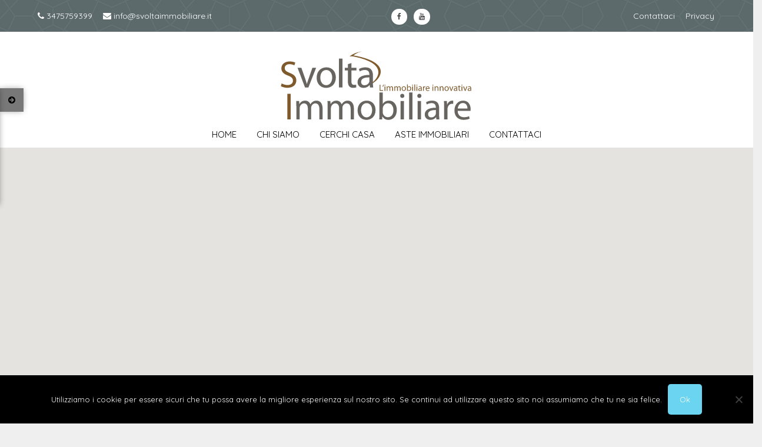

--- FILE ---
content_type: text/html; charset=UTF-8
request_url: https://www.svoltaimmobiliare.it/tipologia_immobile/laboratorio/
body_size: 10835
content:
<!DOCTYPE html>
<html lang="it-IT" class="no-js">
<head>
<meta charset="UTF-8">
<link rel="apple-touch-icon" href="">
<link rel="icon" href="">
<meta name="msapplication-TileImage" content="">
<style>
:root {
	--main-1-color:  #6c7d7f;
	--main-2-color:  #ffffff ;
	--main-3-color:  #447a90 ;
	--main-a-color:  #d6d6d6 ;
	--main-ao-color:  #7f5a2d ;
}
</style>
<title>Svoltaimmobiliare | L&#039;Agenzia Immobiliare che non ti aspetti</title>
<meta name="description" content="Svoltaimmobiliare | L&#039;Agenzia Immobiliare che non ti aspetti" />

<meta name="format-detection" content="telephone=yes">
<meta name="viewport" content="width=device-width">
<meta name="theme-color" content="#6c7d7f">
		<meta name='robots' content='max-image-preview:large' />
	<style>img:is([sizes="auto" i], [sizes^="auto," i]) { contain-intrinsic-size: 3000px 1500px }</style>
	<link rel="alternate" type="application/rss+xml" title="Feed Svoltaimmobiliare &raquo; Laboratorio Tipologia" href="https://www.svoltaimmobiliare.it/tipologia_immobile/laboratorio/feed/" />
<script type="text/javascript">
/* <![CDATA[ */
window._wpemojiSettings = {"baseUrl":"https:\/\/s.w.org\/images\/core\/emoji\/16.0.1\/72x72\/","ext":".png","svgUrl":"https:\/\/s.w.org\/images\/core\/emoji\/16.0.1\/svg\/","svgExt":".svg","source":{"concatemoji":"https:\/\/www.svoltaimmobiliare.it\/svolta\/wp-includes\/js\/wp-emoji-release.min.js"}};
/*! This file is auto-generated */
!function(s,n){var o,i,e;function c(e){try{var t={supportTests:e,timestamp:(new Date).valueOf()};sessionStorage.setItem(o,JSON.stringify(t))}catch(e){}}function p(e,t,n){e.clearRect(0,0,e.canvas.width,e.canvas.height),e.fillText(t,0,0);var t=new Uint32Array(e.getImageData(0,0,e.canvas.width,e.canvas.height).data),a=(e.clearRect(0,0,e.canvas.width,e.canvas.height),e.fillText(n,0,0),new Uint32Array(e.getImageData(0,0,e.canvas.width,e.canvas.height).data));return t.every(function(e,t){return e===a[t]})}function u(e,t){e.clearRect(0,0,e.canvas.width,e.canvas.height),e.fillText(t,0,0);for(var n=e.getImageData(16,16,1,1),a=0;a<n.data.length;a++)if(0!==n.data[a])return!1;return!0}function f(e,t,n,a){switch(t){case"flag":return n(e,"\ud83c\udff3\ufe0f\u200d\u26a7\ufe0f","\ud83c\udff3\ufe0f\u200b\u26a7\ufe0f")?!1:!n(e,"\ud83c\udde8\ud83c\uddf6","\ud83c\udde8\u200b\ud83c\uddf6")&&!n(e,"\ud83c\udff4\udb40\udc67\udb40\udc62\udb40\udc65\udb40\udc6e\udb40\udc67\udb40\udc7f","\ud83c\udff4\u200b\udb40\udc67\u200b\udb40\udc62\u200b\udb40\udc65\u200b\udb40\udc6e\u200b\udb40\udc67\u200b\udb40\udc7f");case"emoji":return!a(e,"\ud83e\udedf")}return!1}function g(e,t,n,a){var r="undefined"!=typeof WorkerGlobalScope&&self instanceof WorkerGlobalScope?new OffscreenCanvas(300,150):s.createElement("canvas"),o=r.getContext("2d",{willReadFrequently:!0}),i=(o.textBaseline="top",o.font="600 32px Arial",{});return e.forEach(function(e){i[e]=t(o,e,n,a)}),i}function t(e){var t=s.createElement("script");t.src=e,t.defer=!0,s.head.appendChild(t)}"undefined"!=typeof Promise&&(o="wpEmojiSettingsSupports",i=["flag","emoji"],n.supports={everything:!0,everythingExceptFlag:!0},e=new Promise(function(e){s.addEventListener("DOMContentLoaded",e,{once:!0})}),new Promise(function(t){var n=function(){try{var e=JSON.parse(sessionStorage.getItem(o));if("object"==typeof e&&"number"==typeof e.timestamp&&(new Date).valueOf()<e.timestamp+604800&&"object"==typeof e.supportTests)return e.supportTests}catch(e){}return null}();if(!n){if("undefined"!=typeof Worker&&"undefined"!=typeof OffscreenCanvas&&"undefined"!=typeof URL&&URL.createObjectURL&&"undefined"!=typeof Blob)try{var e="postMessage("+g.toString()+"("+[JSON.stringify(i),f.toString(),p.toString(),u.toString()].join(",")+"));",a=new Blob([e],{type:"text/javascript"}),r=new Worker(URL.createObjectURL(a),{name:"wpTestEmojiSupports"});return void(r.onmessage=function(e){c(n=e.data),r.terminate(),t(n)})}catch(e){}c(n=g(i,f,p,u))}t(n)}).then(function(e){for(var t in e)n.supports[t]=e[t],n.supports.everything=n.supports.everything&&n.supports[t],"flag"!==t&&(n.supports.everythingExceptFlag=n.supports.everythingExceptFlag&&n.supports[t]);n.supports.everythingExceptFlag=n.supports.everythingExceptFlag&&!n.supports.flag,n.DOMReady=!1,n.readyCallback=function(){n.DOMReady=!0}}).then(function(){return e}).then(function(){var e;n.supports.everything||(n.readyCallback(),(e=n.source||{}).concatemoji?t(e.concatemoji):e.wpemoji&&e.twemoji&&(t(e.twemoji),t(e.wpemoji)))}))}((window,document),window._wpemojiSettings);
/* ]]> */
</script>
<link rel='stylesheet' id='dashicons-css' href='https://www.svoltaimmobiliare.it/svolta/wp-includes/css/dashicons.min.css' type='text/css' media='all' />
<link rel='stylesheet' id='thickbox-css' href='https://www.svoltaimmobiliare.it/svolta/wp-includes/js/thickbox/thickbox.css' type='text/css' media='all' />
<link rel='stylesheet' id='cf7ic_style-css' href='https://www.svoltaimmobiliare.it/svolta/wp-content/plugins/contact-form-7-image-captcha/css/cf7ic-style.css' type='text/css' media='all' />
<style id='wp-emoji-styles-inline-css' type='text/css'>

	img.wp-smiley, img.emoji {
		display: inline !important;
		border: none !important;
		box-shadow: none !important;
		height: 1em !important;
		width: 1em !important;
		margin: 0 0.07em !important;
		vertical-align: -0.1em !important;
		background: none !important;
		padding: 0 !important;
	}
</style>
<link rel='stylesheet' id='wp-block-library-css' href='https://www.svoltaimmobiliare.it/svolta/wp-includes/css/dist/block-library/style.min.css' type='text/css' media='all' />
<style id='classic-theme-styles-inline-css' type='text/css'>
/*! This file is auto-generated */
.wp-block-button__link{color:#fff;background-color:#32373c;border-radius:9999px;box-shadow:none;text-decoration:none;padding:calc(.667em + 2px) calc(1.333em + 2px);font-size:1.125em}.wp-block-file__button{background:#32373c;color:#fff;text-decoration:none}
</style>
<style id='global-styles-inline-css' type='text/css'>
:root{--wp--preset--aspect-ratio--square: 1;--wp--preset--aspect-ratio--4-3: 4/3;--wp--preset--aspect-ratio--3-4: 3/4;--wp--preset--aspect-ratio--3-2: 3/2;--wp--preset--aspect-ratio--2-3: 2/3;--wp--preset--aspect-ratio--16-9: 16/9;--wp--preset--aspect-ratio--9-16: 9/16;--wp--preset--color--black: #000000;--wp--preset--color--cyan-bluish-gray: #abb8c3;--wp--preset--color--white: #ffffff;--wp--preset--color--pale-pink: #f78da7;--wp--preset--color--vivid-red: #cf2e2e;--wp--preset--color--luminous-vivid-orange: #ff6900;--wp--preset--color--luminous-vivid-amber: #fcb900;--wp--preset--color--light-green-cyan: #7bdcb5;--wp--preset--color--vivid-green-cyan: #00d084;--wp--preset--color--pale-cyan-blue: #8ed1fc;--wp--preset--color--vivid-cyan-blue: #0693e3;--wp--preset--color--vivid-purple: #9b51e0;--wp--preset--gradient--vivid-cyan-blue-to-vivid-purple: linear-gradient(135deg,rgba(6,147,227,1) 0%,rgb(155,81,224) 100%);--wp--preset--gradient--light-green-cyan-to-vivid-green-cyan: linear-gradient(135deg,rgb(122,220,180) 0%,rgb(0,208,130) 100%);--wp--preset--gradient--luminous-vivid-amber-to-luminous-vivid-orange: linear-gradient(135deg,rgba(252,185,0,1) 0%,rgba(255,105,0,1) 100%);--wp--preset--gradient--luminous-vivid-orange-to-vivid-red: linear-gradient(135deg,rgba(255,105,0,1) 0%,rgb(207,46,46) 100%);--wp--preset--gradient--very-light-gray-to-cyan-bluish-gray: linear-gradient(135deg,rgb(238,238,238) 0%,rgb(169,184,195) 100%);--wp--preset--gradient--cool-to-warm-spectrum: linear-gradient(135deg,rgb(74,234,220) 0%,rgb(151,120,209) 20%,rgb(207,42,186) 40%,rgb(238,44,130) 60%,rgb(251,105,98) 80%,rgb(254,248,76) 100%);--wp--preset--gradient--blush-light-purple: linear-gradient(135deg,rgb(255,206,236) 0%,rgb(152,150,240) 100%);--wp--preset--gradient--blush-bordeaux: linear-gradient(135deg,rgb(254,205,165) 0%,rgb(254,45,45) 50%,rgb(107,0,62) 100%);--wp--preset--gradient--luminous-dusk: linear-gradient(135deg,rgb(255,203,112) 0%,rgb(199,81,192) 50%,rgb(65,88,208) 100%);--wp--preset--gradient--pale-ocean: linear-gradient(135deg,rgb(255,245,203) 0%,rgb(182,227,212) 50%,rgb(51,167,181) 100%);--wp--preset--gradient--electric-grass: linear-gradient(135deg,rgb(202,248,128) 0%,rgb(113,206,126) 100%);--wp--preset--gradient--midnight: linear-gradient(135deg,rgb(2,3,129) 0%,rgb(40,116,252) 100%);--wp--preset--font-size--small: 13px;--wp--preset--font-size--medium: 20px;--wp--preset--font-size--large: 36px;--wp--preset--font-size--x-large: 42px;--wp--preset--spacing--20: 0.44rem;--wp--preset--spacing--30: 0.67rem;--wp--preset--spacing--40: 1rem;--wp--preset--spacing--50: 1.5rem;--wp--preset--spacing--60: 2.25rem;--wp--preset--spacing--70: 3.38rem;--wp--preset--spacing--80: 5.06rem;--wp--preset--shadow--natural: 6px 6px 9px rgba(0, 0, 0, 0.2);--wp--preset--shadow--deep: 12px 12px 50px rgba(0, 0, 0, 0.4);--wp--preset--shadow--sharp: 6px 6px 0px rgba(0, 0, 0, 0.2);--wp--preset--shadow--outlined: 6px 6px 0px -3px rgba(255, 255, 255, 1), 6px 6px rgba(0, 0, 0, 1);--wp--preset--shadow--crisp: 6px 6px 0px rgba(0, 0, 0, 1);}:where(.is-layout-flex){gap: 0.5em;}:where(.is-layout-grid){gap: 0.5em;}body .is-layout-flex{display: flex;}.is-layout-flex{flex-wrap: wrap;align-items: center;}.is-layout-flex > :is(*, div){margin: 0;}body .is-layout-grid{display: grid;}.is-layout-grid > :is(*, div){margin: 0;}:where(.wp-block-columns.is-layout-flex){gap: 2em;}:where(.wp-block-columns.is-layout-grid){gap: 2em;}:where(.wp-block-post-template.is-layout-flex){gap: 1.25em;}:where(.wp-block-post-template.is-layout-grid){gap: 1.25em;}.has-black-color{color: var(--wp--preset--color--black) !important;}.has-cyan-bluish-gray-color{color: var(--wp--preset--color--cyan-bluish-gray) !important;}.has-white-color{color: var(--wp--preset--color--white) !important;}.has-pale-pink-color{color: var(--wp--preset--color--pale-pink) !important;}.has-vivid-red-color{color: var(--wp--preset--color--vivid-red) !important;}.has-luminous-vivid-orange-color{color: var(--wp--preset--color--luminous-vivid-orange) !important;}.has-luminous-vivid-amber-color{color: var(--wp--preset--color--luminous-vivid-amber) !important;}.has-light-green-cyan-color{color: var(--wp--preset--color--light-green-cyan) !important;}.has-vivid-green-cyan-color{color: var(--wp--preset--color--vivid-green-cyan) !important;}.has-pale-cyan-blue-color{color: var(--wp--preset--color--pale-cyan-blue) !important;}.has-vivid-cyan-blue-color{color: var(--wp--preset--color--vivid-cyan-blue) !important;}.has-vivid-purple-color{color: var(--wp--preset--color--vivid-purple) !important;}.has-black-background-color{background-color: var(--wp--preset--color--black) !important;}.has-cyan-bluish-gray-background-color{background-color: var(--wp--preset--color--cyan-bluish-gray) !important;}.has-white-background-color{background-color: var(--wp--preset--color--white) !important;}.has-pale-pink-background-color{background-color: var(--wp--preset--color--pale-pink) !important;}.has-vivid-red-background-color{background-color: var(--wp--preset--color--vivid-red) !important;}.has-luminous-vivid-orange-background-color{background-color: var(--wp--preset--color--luminous-vivid-orange) !important;}.has-luminous-vivid-amber-background-color{background-color: var(--wp--preset--color--luminous-vivid-amber) !important;}.has-light-green-cyan-background-color{background-color: var(--wp--preset--color--light-green-cyan) !important;}.has-vivid-green-cyan-background-color{background-color: var(--wp--preset--color--vivid-green-cyan) !important;}.has-pale-cyan-blue-background-color{background-color: var(--wp--preset--color--pale-cyan-blue) !important;}.has-vivid-cyan-blue-background-color{background-color: var(--wp--preset--color--vivid-cyan-blue) !important;}.has-vivid-purple-background-color{background-color: var(--wp--preset--color--vivid-purple) !important;}.has-black-border-color{border-color: var(--wp--preset--color--black) !important;}.has-cyan-bluish-gray-border-color{border-color: var(--wp--preset--color--cyan-bluish-gray) !important;}.has-white-border-color{border-color: var(--wp--preset--color--white) !important;}.has-pale-pink-border-color{border-color: var(--wp--preset--color--pale-pink) !important;}.has-vivid-red-border-color{border-color: var(--wp--preset--color--vivid-red) !important;}.has-luminous-vivid-orange-border-color{border-color: var(--wp--preset--color--luminous-vivid-orange) !important;}.has-luminous-vivid-amber-border-color{border-color: var(--wp--preset--color--luminous-vivid-amber) !important;}.has-light-green-cyan-border-color{border-color: var(--wp--preset--color--light-green-cyan) !important;}.has-vivid-green-cyan-border-color{border-color: var(--wp--preset--color--vivid-green-cyan) !important;}.has-pale-cyan-blue-border-color{border-color: var(--wp--preset--color--pale-cyan-blue) !important;}.has-vivid-cyan-blue-border-color{border-color: var(--wp--preset--color--vivid-cyan-blue) !important;}.has-vivid-purple-border-color{border-color: var(--wp--preset--color--vivid-purple) !important;}.has-vivid-cyan-blue-to-vivid-purple-gradient-background{background: var(--wp--preset--gradient--vivid-cyan-blue-to-vivid-purple) !important;}.has-light-green-cyan-to-vivid-green-cyan-gradient-background{background: var(--wp--preset--gradient--light-green-cyan-to-vivid-green-cyan) !important;}.has-luminous-vivid-amber-to-luminous-vivid-orange-gradient-background{background: var(--wp--preset--gradient--luminous-vivid-amber-to-luminous-vivid-orange) !important;}.has-luminous-vivid-orange-to-vivid-red-gradient-background{background: var(--wp--preset--gradient--luminous-vivid-orange-to-vivid-red) !important;}.has-very-light-gray-to-cyan-bluish-gray-gradient-background{background: var(--wp--preset--gradient--very-light-gray-to-cyan-bluish-gray) !important;}.has-cool-to-warm-spectrum-gradient-background{background: var(--wp--preset--gradient--cool-to-warm-spectrum) !important;}.has-blush-light-purple-gradient-background{background: var(--wp--preset--gradient--blush-light-purple) !important;}.has-blush-bordeaux-gradient-background{background: var(--wp--preset--gradient--blush-bordeaux) !important;}.has-luminous-dusk-gradient-background{background: var(--wp--preset--gradient--luminous-dusk) !important;}.has-pale-ocean-gradient-background{background: var(--wp--preset--gradient--pale-ocean) !important;}.has-electric-grass-gradient-background{background: var(--wp--preset--gradient--electric-grass) !important;}.has-midnight-gradient-background{background: var(--wp--preset--gradient--midnight) !important;}.has-small-font-size{font-size: var(--wp--preset--font-size--small) !important;}.has-medium-font-size{font-size: var(--wp--preset--font-size--medium) !important;}.has-large-font-size{font-size: var(--wp--preset--font-size--large) !important;}.has-x-large-font-size{font-size: var(--wp--preset--font-size--x-large) !important;}
:where(.wp-block-post-template.is-layout-flex){gap: 1.25em;}:where(.wp-block-post-template.is-layout-grid){gap: 1.25em;}
:where(.wp-block-columns.is-layout-flex){gap: 2em;}:where(.wp-block-columns.is-layout-grid){gap: 2em;}
:root :where(.wp-block-pullquote){font-size: 1.5em;line-height: 1.6;}
</style>
<link rel='stylesheet' id='contact-form-7-css' href='https://www.svoltaimmobiliare.it/svolta/wp-content/plugins/contact-form-7/includes/css/styles.css' type='text/css' media='all' />
<link rel='stylesheet' id='cookie-notice-front-css' href='https://www.svoltaimmobiliare.it/svolta/wp-content/plugins/cookie-notice/css/front.min.css' type='text/css' media='all' />
<link rel='stylesheet' id='parent-style-css' href='https://www.svoltaimmobiliare.it/svolta/wp-content/themes/auyama/style.css' type='text/css' media='all' />
<link rel='stylesheet' id='child-style-css' href='https://www.svoltaimmobiliare.it/svolta/wp-content/themes/auyama-child/style.css' type='text/css' media='all' />
<script type="text/javascript" src="https://www.svoltaimmobiliare.it/svolta/wp-includes/js/jquery/jquery.min.js" id="jquery-core-js"></script>
<script type="text/javascript" src="https://www.svoltaimmobiliare.it/svolta/wp-includes/js/jquery/jquery-migrate.min.js" id="jquery-migrate-js"></script>
<script type="text/javascript" id="cookie-notice-front-js-before">
/* <![CDATA[ */
var cnArgs = {"ajaxUrl":"https:\/\/www.svoltaimmobiliare.it\/svolta\/wp-admin\/admin-ajax.php","nonce":"563c7ee7ab","hideEffect":"fade","position":"bottom","onScroll":false,"onScrollOffset":100,"onClick":false,"cookieName":"cookie_notice_accepted","cookieTime":2592000,"cookieTimeRejected":2592000,"globalCookie":false,"redirection":false,"cache":false,"revokeCookies":false,"revokeCookiesOpt":"automatic"};
/* ]]> */
</script>
<script type="text/javascript" src="https://www.svoltaimmobiliare.it/svolta/wp-content/plugins/cookie-notice/js/front.min.js" id="cookie-notice-front-js"></script>
<link rel="https://api.w.org/" href="https://www.svoltaimmobiliare.it/wp-json/" /><link rel="EditURI" type="application/rsd+xml" title="RSD" href="https://www.svoltaimmobiliare.it/svolta/xmlrpc.php?rsd" />
<meta name="generator" content="Powered by Slider Revolution 6.6.5 - responsive, Mobile-Friendly Slider Plugin for WordPress with comfortable drag and drop interface." />
<script>function setREVStartSize(e){
			//window.requestAnimationFrame(function() {
				window.RSIW = window.RSIW===undefined ? window.innerWidth : window.RSIW;
				window.RSIH = window.RSIH===undefined ? window.innerHeight : window.RSIH;
				try {
					var pw = document.getElementById(e.c).parentNode.offsetWidth,
						newh;
					pw = pw===0 || isNaN(pw) || (e.l=="fullwidth" || e.layout=="fullwidth") ? window.RSIW : pw;
					e.tabw = e.tabw===undefined ? 0 : parseInt(e.tabw);
					e.thumbw = e.thumbw===undefined ? 0 : parseInt(e.thumbw);
					e.tabh = e.tabh===undefined ? 0 : parseInt(e.tabh);
					e.thumbh = e.thumbh===undefined ? 0 : parseInt(e.thumbh);
					e.tabhide = e.tabhide===undefined ? 0 : parseInt(e.tabhide);
					e.thumbhide = e.thumbhide===undefined ? 0 : parseInt(e.thumbhide);
					e.mh = e.mh===undefined || e.mh=="" || e.mh==="auto" ? 0 : parseInt(e.mh,0);
					if(e.layout==="fullscreen" || e.l==="fullscreen")
						newh = Math.max(e.mh,window.RSIH);
					else{
						e.gw = Array.isArray(e.gw) ? e.gw : [e.gw];
						for (var i in e.rl) if (e.gw[i]===undefined || e.gw[i]===0) e.gw[i] = e.gw[i-1];
						e.gh = e.el===undefined || e.el==="" || (Array.isArray(e.el) && e.el.length==0)? e.gh : e.el;
						e.gh = Array.isArray(e.gh) ? e.gh : [e.gh];
						for (var i in e.rl) if (e.gh[i]===undefined || e.gh[i]===0) e.gh[i] = e.gh[i-1];
											
						var nl = new Array(e.rl.length),
							ix = 0,
							sl;
						e.tabw = e.tabhide>=pw ? 0 : e.tabw;
						e.thumbw = e.thumbhide>=pw ? 0 : e.thumbw;
						e.tabh = e.tabhide>=pw ? 0 : e.tabh;
						e.thumbh = e.thumbhide>=pw ? 0 : e.thumbh;
						for (var i in e.rl) nl[i] = e.rl[i]<window.RSIW ? 0 : e.rl[i];
						sl = nl[0];
						for (var i in nl) if (sl>nl[i] && nl[i]>0) { sl = nl[i]; ix=i;}
						var m = pw>(e.gw[ix]+e.tabw+e.thumbw) ? 1 : (pw-(e.tabw+e.thumbw)) / (e.gw[ix]);
						newh =  (e.gh[ix] * m) + (e.tabh + e.thumbh);
					}
					var el = document.getElementById(e.c);
					if (el!==null && el) el.style.height = newh+"px";
					el = document.getElementById(e.c+"_wrapper");
					if (el!==null && el) {
						el.style.height = newh+"px";
						el.style.display = "block";
					}
				} catch(e){
					console.log("Failure at Presize of Slider:" + e)
				}
			//});
		  };</script>
		<style type="text/css" id="wp-custom-css">
			.minimal-menu.clr-white > ul > li > a,
.minimal-menu ul ul li a{
	text-transform:uppercase;
	 font-size: 15px; 
}

 .wpcf7-submit,
.wpcf7-form-control {
	border:0px;
	border-radius:4px!important;
	margin-bottom:5px!important;
	width: 100%!important;

}
.wpcf7-submit {
    background-color: #333333!important;
	
    text-align: center!important;
}
.wpcf7-textarea,
.wpcf7-form-control {
    color:black!important;   
}
.wpcf7-submit{
	  color:white!important;   
}
.share-links
{    text-align: center;}
.share-links a {
		background: white!important;
    color: #4a4b4d!important;
    border-radius: 50%!important;
}

.headerbar-row div{
	  padding:10px;
	  height:54px;
	line-height:54px;
}
.headerbar-row div:last-child {
   text-align: right;
}
#header,
.header-logo-menu,
#header div{
	margin: 0px;
	padding:0px;
 
}
.wp-caption-text{
	background-color:var(    --main-3-color);
	text-align:center;
	color:white;
}




@media screen and (max-width: 995px  ) {
 .headerbar-row div {
    height: unset;
	}
	#menu-top-right{
		display:none;
	}
	.headerbar-row div:last-child {
    text-align: center;
}
	 .wpcf7-form-control {
    line-height: 14px!important;
    font-size: 15px!important;
    color: #333;
    }

.wpcf7-submit {
    text-align: center!important;
    color: white!important;   
	padding:10px!important;
    font-size: 15px!important;
}
	
 .headerbar-row div ul {
     margin-top: 5px;
     margin-bottom: 5px;
     font-size: 1.3em;
     line-height: 2em;
     display: inline-block;
 }


#mywidgetframe {
    top: 250px!important;
}

.share-links a {
    width: 1.9em!important;
    height: 1.9em!important;
    font-size: 22px!important;
    }	
	
	
	
}		</style>
				<link rel='stylesheet' id='twentytwelve-fonts-css'  href='//fonts.googleapis.com/css?family=Open+Sans:400italic,700italic,400,700&#038;subset=latin,latin-ext' type='text/css' media='all' />
		<link href='https://fonts.googleapis.com/css?family=Josefin+Slab' rel='stylesheet' type='text/css'>
		<link href="https://fonts.googleapis.com/css?family=Lato:100,100i,300,300i,400" rel="stylesheet">
		<link href='https://fonts.googleapis.com/css?family=Open+Sans+Condensed:300' rel='stylesheet' type='text/css'>
		<link rel="stylesheet" href="//maxcdn.bootstrapcdn.com/font-awesome/4.7.0/css/font-awesome.min.css">

		<link href="https://fonts.googleapis.com/css?family=Quicksand" rel="stylesheet">

<link rel="stylesheet" href="https://cdnjs.cloudflare.com/ajax/libs/bxslider/4.2.12/jquery.bxslider.min.css" />
<script src="https://cdnjs.cloudflare.com/ajax/libs/bxslider/4.2.12/jquery.bxslider.min.js"></script>
 <script type="text/javascript" src="//maps.google.com/maps/api/js?key=AIzaSyA9Ga_lXWPwURf9d4jMBZOA2rYKlaSLyeU"></script>
<script src="https://www.svoltaimmobiliare.it/svolta/wp-content/themes/auyama/js/gmaps.js"></script>



		<link rel="stylesheet" href="//code.jquery.com/ui/1.10.3/themes/smoothness/jquery-ui.css" media="screen" />
<link rel="stylesheet" href="https://maxcdn.bootstrapcdn.com/bootstrap/3.3.7/css/bootstrap.min.css" integrity="sha384-BVYiiSIFeK1dGmJRAkycuHAHRg32OmUcww7on3RYdg4Va+PmSTsz/K68vbdEjh4u" crossorigin="anonymous">
<script src="https://maxcdn.bootstrapcdn.com/bootstrap/3.3.7/js/bootstrap.min.js" integrity="sha384-Tc5IQib027qvyjSMfHjOMaLkfuWVxZxUPnCJA7l2mCWNIpG9mGCD8wGNIcPD7Txa" crossorigin="anonymous"></script>
		<link rel="stylesheet" href="https://www.svoltaimmobiliare.it/svolta/wp-content/themes/auyama/js/source/jquery.fancybox.css" type="text/css" media="screen" />
		<script type="text/javascript" src="https://www.svoltaimmobiliare.it/svolta/wp-content/themes/auyama/js/source/jquery.fancybox.pack.js"></script>

	</head>
<body class="archive tax-tipologia_immobile term-laboratorio term-20 wp-custom-logo wp-theme-auyama wp-child-theme-auyama-child cookies-not-set"  >

    <div class="container fullwidth nopadding color-one  "   >
		<div class="row  nomargin " >
			<div class="col-md-12  maxwidth" style="margin: auto; float: none;">
				<div id="header">
					<div class="row headerbar-row">
						<div class="col-md-5">
							<ul id="menu-top-left" class="auyama-menu-left"><li id="menu-item-230" class="menu-item menu-item-type-custom menu-item-object-custom menu-item-230"><a href="tel:3475759399"><i class="fa fa-phone" aria-hidden="true"></i>  3475759399</a></li>
<li id="menu-item-231" class="menu-item menu-item-type-custom menu-item-object-custom menu-item-231"><a href="mailto:info@svoltaimmobiliare.it"><i class="fa fa-envelope" aria-hidden="true"></i>  info@svoltaimmobiliare.it</a></li>
</ul>						</div>
						<div class="col-md-2 headerbar">
							<div class="share-links"> <a href="https://www.facebook.com/svoltaimmobiliare.it/?ref=bookmarks" class="share-facebook">https://www.facebook.com/svoltaimmobiliare.it/?ref=bookmarksfacebook</a>  <a href="https://www.youtube.com/channel/UCkYa6kT-WNFOiGetT_K0Fsw?view_as=subscriber" class="share-youtube">https://www.youtube.com/channel/UCkYa6kT-WNFOiGetT_K0Fsw?view_as=subscriberyoutube</a> </div>						</div>
						<div class="col-md-5 headerbar">
							<ul id="menu-top-right" class="auyama-menu-right"><li id="menu-item-233" class="menu-item menu-item-type-custom menu-item-object-custom menu-item-233"><a href="https://www.svoltaimmobiliare.it/contattaci-2/">Contattaci</a></li>
<li id="menu-item-234" class="menu-item menu-item-type-custom menu-item-object-custom menu-item-234"><a href="https://www.svoltaimmobiliare.it/privacy/">Privacy</a></li>
</ul>
						</div>
					</div>
				</div>
			</div>
		</div>

	</div>
	<div class="container fullwidth"  id="header">

      <div class="row   " style=" " >
         <div class="col-md-12 white nopadding">

				<div class="row header-logo-menu" >
					<div   class="col-md-3  ">
					</div>
					<div id="logo-box" class="col-md-6  ">
						<a href="https://www.svoltaimmobiliare.it">
							<img src="https://www.svoltaimmobiliare.it/svolta/wp-content/uploads/2018/03/logo-si.svg" id="thelogo">						</a>
					</div>
					<div   class="col-md-3  ">
					</div>
					<div class="col-md-12 " id="menu-container">
															<div id="menu">
									<label class="minimal-menu-button" for="mobile-nav">Menu</label>
									<input class="minimal-menu-button" type="checkbox" id="mobile-nav" name="mobile-nav" />
									<div   class="minimal-menu clr-white"  >
										<ul id="menu-principale" class="menu"><li id="menu-item-240" class="menu-item menu-item-type-custom menu-item-object-custom menu-item-240"><a href="http://svoltaimmobiliare.it/">Home</a></li>
<li id="menu-item-250" class="menu-item menu-item-type-post_type menu-item-object-page menu-item-has-children menu-item-250"><a href="https://www.svoltaimmobiliare.it/chi-siamo-2/">chi siamo</a>
<ul class="sub-menu">
	<li id="menu-item-251" class="menu-item menu-item-type-post_type menu-item-object-page menu-item-251"><a href="https://www.svoltaimmobiliare.it/chi-siamo-2/collaboration/">collaboration</a></li>
	<li id="menu-item-252" class="menu-item menu-item-type-post_type menu-item-object-page menu-item-252"><a href="https://www.svoltaimmobiliare.it/chi-siamo-2/referenze/">referenze</a></li>
	<li id="menu-item-253" class="menu-item menu-item-type-post_type menu-item-object-page menu-item-253"><a href="https://www.svoltaimmobiliare.it/chi-siamo-2/mission/">mission</a></li>
	<li id="menu-item-254" class="menu-item menu-item-type-post_type menu-item-object-page menu-item-254"><a href="https://www.svoltaimmobiliare.it/chi-siamo-2/dove-siamo-2/">dove siamo</a></li>
</ul>
</li>
<li id="menu-item-237" class="menu-item menu-item-type-post_type menu-item-object-page menu-item-has-children menu-item-237"><a href="https://www.svoltaimmobiliare.it/cerchi-casa/">cerchi casa</a>
<ul class="sub-menu">
	<li id="menu-item-249" class="menu-item menu-item-type-post_type menu-item-object-page menu-item-249"><a href="https://www.svoltaimmobiliare.it/cerchi-casa/vendi-casa/">vendi casa</a></li>
</ul>
</li>
<li id="menu-item-255" class="menu-item menu-item-type-post_type menu-item-object-page menu-item-255"><a href="https://www.svoltaimmobiliare.it/aste-immobiliari-2/">aste immobiliari</a></li>
<li id="menu-item-256" class="menu-item menu-item-type-post_type menu-item-object-page menu-item-256"><a href="https://www.svoltaimmobiliare.it/contattaci-2/">contattaci</a></li>
</ul>									</div>
								</div>
												</div>
				</div>

		</div>
	</div>
</div>
	
	
	
<!--   MAPPA   -->
 
	
<div class="container fullwidth" style=" padding:0px;">
	<div class="row rowmap" style="padding:0px; ">
		<div class="col-md-12" style="padding:0px; ">
			<div id="map" style="width:100%; min-height:450px;"> Il browser non supporta Javascript o è disabilitato.</div>
			
				<script type="text/javascript">

				var markers = [
				];
				var marker;
				var map;
				var bounds;	
				var loc;
				var latitude;
				var longitude;
				var i;
				var data;
				var counter;
				var isDraggable = !('ontouchstart' in document.documentElement);
/*
					versione umberto aggiunto linea 76+80: 
					draggable: true, + cambiato in seguito a variabile mobile riga 61
					panControl: true,
					aggiunta variabile per mobile riga 61
					
 */
					window.onload = function () {
						LoadMap();
					
					}
					
					
					
					function LoadMap() {
				 			
					var mapOptions = {
							center: new google.maps.LatLng(45.5175233,9.0500085),  
							zoom:10,
							draggable: isDraggable,
							scrollwheel: false,
							panControl: true,
							mapTypeId: google.maps.MapTypeId.ROADMAP
						};
						  map = new google.maps.Map(document.getElementById("map"), mapOptions);
						 bounds  = new google.maps.LatLngBounds();
						 
						var image = "https://www.svoltaimmobiliare.it/devero/wp-content/uploads/2016/06/pin-maps-50x50.png";
				 
						//Create and open InfoWindow.
						var infoWindow = new google.maps.InfoWindow();
						var geocoder = new google.maps.Geocoder();
						for (  i = 0; i < markers.length; i++) {
								/* ini */

							geocoder.geocode({"address": markers[i].address }, createGeocodeCallback(markers[i], map));
				 
							/* end */
							
						}
				 //map.fitBounds(bounds); 
						
					}
			
				function createGeocodeCallback(item, map) {
				 // console.log("Generating geocode callback for " + item.address);
				  return function(results, status) {
				   
				  addMarker(map, item, new google.maps.LatLng(item.lat,item.long ));
				  /*
					if (status == google.maps.GeocoderStatus.OK) {
					  console.log("Geocoding " + item.address + " OK");
					  addMarker(map, item, results[0].geometry.location);
					} else {
					  console.log("Geocode failed " + status);
					}
					*/
				  }
				}	


				function addMarker(map, item, location) {
				var image = "https://www.svoltaimmobiliare.it/devero/wp-content/uploads/2016/06/pin-maps-50x50.png";
				  //console.log("Setting marker for " + item.location + " (location: " + location + ")");
				  var marker = new google.maps.Marker({ map : map, position : location,icon:image});
				   marker.setTitle(item.name);
				  
				  /*var infowindow = new google.maps.InfoWindow( {
					content : item.www,
					size : new google.maps.Size(100, 300)
				  });*/
				/*  new google.maps.event.addListener(marker, "click", function() {
					infowindow.open(map, marker);
				  });*/
				  google.maps.event.addListener(marker, 'click', function() {
				window.location.href = item.www;
				});
				  
				}	

				
				 
				</script>
			</div>
			<!-- <script type="text/javascript" src="//maps.googleapis.com/maps/api/js?v=3&key=AIzaSyDV23afoGTeqiTulX14O4U0FRqyhhrvhNs" async defer></script> 	 -->
 		</div>	
	</div>		
</div>		


	
	
	
	
	
	
	
	
	
	
	
<!--  FINE MAPPA   -->	
	
    <div class="container">
	
		<div class="space">
			 
		</div>
		<div class="row">
				</div>
		<div class="row">
			<div class="col-md-12">
			<div class="space"></div>
							<rs-module-wrap id="rev_slider_error_1_wrapper">
				<rs-module id="rev_slider_error_1">
					<div class="rs_error_message_box">
						<div class="rs_error_message_oops">There is nothing to show here!</div>
						<div class="rs_error_message_content">Slider with alias homepage-adv not found.</div>
					</div>
				</rs-module>
			</rs-module-wrap>
			<script>
				var rs_eslider = document.getElementById("rev_slider_error_1");
				rs_eslider.style.display = "none";
				console.log("Slider with alias homepage-adv not found.");
			</script>
			</div> 
		</div> 
	</div> 

 



	<footer class="footer">
		<div class="container" >
				<div class="row footer-widget" >
						<div class="col-md-4">
							<h2 class="widget-title " >Informazioni</h2><div class="auyama_contact_info"><ul><li><i class="fa fa-university "></i> Svoltaimmobiliare </li><li><i class="fa fa-phone"></i> +393475759399</li><li><i class="fa fa-map-marker"></i> Via Stephenson 43/a</li><li> 20157 Milano (MI)</li><li><i class="fa fa-envelope"></i> <a href="mailto:info@svoltaimmobiliare.it">info@svoltaimmobiliare.it</a></li><li><i class="fa fa-compass"></i> 04218510966</li><li><i class="fa fa-briefcase"></i> MI-1732814</li></ul></div>						</div>
						<div class="col-md-4">
													</div>
						<div class="col-md-4">
													</div>
				</div>
		</div>
		<div class="container   footerbar-container">
			<div class="row footerbar"  >
				<div class="col-md-6 footerbar-one">
									<div class="textwidget"><p>Copyright © 2018 Svoltaimmobiliare  . All Rights Reserved.</p>
</div>
						</div>
				<div class="col-md-6 footerbar-two">
										</div>

			</div>
		</div>
		</footer>

<div id="back-top" style="display: block;">
	 <span>
		<i class="font-up-open-big"></i>
	 </span>
</div>

	<script type="text/javascript">
var scrollTimer;
	 jQuery(document).ready(function() {
		jQuery(".popup,.gallery-item a").fancybox();
		jQuery(".popupajax").fancybox({type: 'ajax'});

		jQuery(window).scroll(function(){
			clearTimeout(scrollTimer);
			scrollTimer = setTimeout(function() {
				var scrollY = jQuery(window).scrollTop();

				if (scrollY > 150){
					jQuery('#back-top').fadeIn();
					//jQuery( "#menu" ).addClass( "sticky" );
					//jQuery( ".minimal-menu" ).addClass( "sticky-menu" );
			}else{
					jQuery('#back-top').fadeOut();
					//jQuery( "#menu" ).removeClass( "sticky" );
					//jQuery( ".minimal-menu" ).removeClass( "sticky-menu" );
			}
			}, 100);
		}).trigger('scroll');


		jQuery('#back-top').click(function() {
			jQuery('body,html').animate({scrollTop: 0}, 1000);
		});


		jQuery('#opener').click(function(){
			 jQuery('#opener i').toggleClass('rotation','2000');
		  jQuery('#mywidgetframe').toggleClass('openwidgetframe','2000');
		})

		/*jQuery('#opener i').toggleClass('rotation','2000');
		jQuery('#mywidgetframe').toggleClass('openwidgetframe','2000');*/
	})

	</script>
        <script src="https://unpkg.com/isotope-layout@3/dist/isotope.pkgd.min.js"></script>
        <script>
        var  $grid =  jQuery('.grid').isotope({
          itemSelector: '.grid-item',
          layoutMode: 'fitRows'
        });

      jQuery( "#vendita" ).click(function() {
        $grid.isotope({ filter: '.vendita' });
      });
       jQuery( "#affitto" ).click(function() {
        $grid.isotope({ filter: '.affitto' });
      });
       jQuery( "#tutti" ).click(function() {
        $grid.isotope({ filter: '*' });
      });
        </script>




		<div id="mywidgetframe" >
			<div id="mywidget">

				
			</div>
			<div id="opener"  ><i class="fa fa-arrow-circle-right empty" aria-hidden="true"></i></div>
		</div>

		
		

		<script>
			window.RS_MODULES = window.RS_MODULES || {};
			window.RS_MODULES.modules = window.RS_MODULES.modules || {};
			window.RS_MODULES.waiting = window.RS_MODULES.waiting || [];
			window.RS_MODULES.defered = true;
			window.RS_MODULES.moduleWaiting = window.RS_MODULES.moduleWaiting || {};
			window.RS_MODULES.type = 'compiled';
		</script>
		<script type="speculationrules">
{"prefetch":[{"source":"document","where":{"and":[{"href_matches":"\/*"},{"not":{"href_matches":["\/svolta\/wp-*.php","\/svolta\/wp-admin\/*","\/svolta\/wp-content\/uploads\/*","\/svolta\/wp-content\/*","\/svolta\/wp-content\/plugins\/*","\/svolta\/wp-content\/themes\/auyama-child\/*","\/svolta\/wp-content\/themes\/auyama\/*","\/*\\?(.+)"]}},{"not":{"selector_matches":"a[rel~=\"nofollow\"]"}},{"not":{"selector_matches":".no-prefetch, .no-prefetch a"}}]},"eagerness":"conservative"}]}
</script>
<link rel='stylesheet' id='generalcss-css' href='https://www.svoltaimmobiliare.it/svolta/wp-content/themes/auyama/style.css' type='text/css' media='all' />
<link rel='stylesheet' id='menu-stylesheet-css' href='https://www.svoltaimmobiliare.it/svolta/wp-content/themes/auyama/css/minimal-menu.css' type='text/css' media='all' />
<link rel='stylesheet' id='rs-plugin-settings-css' href='https://www.svoltaimmobiliare.it/svolta/wp-content/plugins/revslider/public/assets/css/rs6.css' type='text/css' media='all' />
<style id='rs-plugin-settings-inline-css' type='text/css'>
#rs-demo-id {}
</style>
<script type="text/javascript" id="thickbox-js-extra">
/* <![CDATA[ */
var thickboxL10n = {"next":"Succ. \u00bb","prev":"\u00ab Prec.","image":"Immagine","of":"di","close":"Chiudi","noiframes":"Questa funzionalit\u00e0 richiede il frame in linea. Hai gli iframe disabilitati o il browser non li supporta.","loadingAnimation":"https:\/\/www.svoltaimmobiliare.it\/svolta\/wp-includes\/js\/thickbox\/loadingAnimation.gif"};
/* ]]> */
</script>
<script type="text/javascript" src="https://www.svoltaimmobiliare.it/svolta/wp-includes/js/thickbox/thickbox.js" id="thickbox-js"></script>
<script type="text/javascript" src="https://www.svoltaimmobiliare.it/svolta/wp-includes/js/underscore.min.js" id="underscore-js"></script>
<script type="text/javascript" src="https://www.svoltaimmobiliare.it/svolta/wp-includes/js/shortcode.min.js" id="shortcode-js"></script>
<script type="text/javascript" src="https://www.svoltaimmobiliare.it/svolta/wp-admin/js/media-upload.min.js" id="media-upload-js"></script>
<script type="text/javascript" src="https://www.svoltaimmobiliare.it/svolta/wp-includes/js/dist/hooks.min.js" id="wp-hooks-js"></script>
<script type="text/javascript" src="https://www.svoltaimmobiliare.it/svolta/wp-includes/js/dist/i18n.min.js" id="wp-i18n-js"></script>
<script type="text/javascript" id="wp-i18n-js-after">
/* <![CDATA[ */
wp.i18n.setLocaleData( { 'text direction\u0004ltr': [ 'ltr' ] } );
wp.i18n.setLocaleData( { 'text direction\u0004ltr': [ 'ltr' ] } );
/* ]]> */
</script>
<script type="text/javascript" src="https://www.svoltaimmobiliare.it/svolta/wp-content/plugins/contact-form-7/includes/swv/js/index.js" id="swv-js"></script>
<script type="text/javascript" id="contact-form-7-js-translations">
/* <![CDATA[ */
( function( domain, translations ) {
	var localeData = translations.locale_data[ domain ] || translations.locale_data.messages;
	localeData[""].domain = domain;
	wp.i18n.setLocaleData( localeData, domain );
} )( "contact-form-7", {"translation-revision-date":"2026-01-14 20:31:08+0000","generator":"GlotPress\/4.0.3","domain":"messages","locale_data":{"messages":{"":{"domain":"messages","plural-forms":"nplurals=2; plural=n != 1;","lang":"it"},"This contact form is placed in the wrong place.":["Questo modulo di contatto \u00e8 posizionato nel posto sbagliato."],"Error:":["Errore:"]}},"comment":{"reference":"includes\/js\/index.js"}} );
/* ]]> */
</script>
<script type="text/javascript" id="contact-form-7-js-before">
/* <![CDATA[ */
var wpcf7 = {
    "api": {
        "root": "https:\/\/www.svoltaimmobiliare.it\/wp-json\/",
        "namespace": "contact-form-7\/v1"
    }
};
/* ]]> */
</script>
<script type="text/javascript" src="https://www.svoltaimmobiliare.it/svolta/wp-content/plugins/contact-form-7/includes/js/index.js" id="contact-form-7-js"></script>
<script type="text/javascript" src="https://www.svoltaimmobiliare.it/svolta/wp-content/plugins/revslider/public/assets/js/rbtools.min.js" defer async id="tp-tools-js"></script>
<script type="text/javascript" src="https://www.svoltaimmobiliare.it/svolta/wp-content/plugins/revslider/public/assets/js/rs6.min.js" defer async id="revmin-js"></script>

		<!-- Cookie Notice plugin v2.5.11 by Hu-manity.co https://hu-manity.co/ -->
		<div id="cookie-notice" role="dialog" class="cookie-notice-hidden cookie-revoke-hidden cn-position-bottom" aria-label="Cookie Notice" style="background-color: rgba(0,0,0,1);"><div class="cookie-notice-container" style="color: #fff"><span id="cn-notice-text" class="cn-text-container">Utilizziamo i cookie per essere sicuri che tu possa avere la migliore esperienza sul nostro sito. Se continui ad utilizzare questo sito noi assumiamo che tu ne sia felice.</span><span id="cn-notice-buttons" class="cn-buttons-container"><button id="cn-accept-cookie" data-cookie-set="accept" class="cn-set-cookie cn-button cn-button-custom button" aria-label="Ok">Ok</button></span><button type="button" id="cn-close-notice" data-cookie-set="accept" class="cn-close-icon" aria-label="No"></button></div>
			
		</div>
		<!-- / Cookie Notice plugin -->	</body>
</html>


--- FILE ---
content_type: text/css
request_url: https://www.svoltaimmobiliare.it/svolta/wp-content/themes/auyama/style.css
body_size: 4689
content:
/*
Theme Name: Auyama Clear
Theme URI: https://www.auyama.it
Author: Auyama Web Agency
Author URI: https://wordpress.org/
Description:
Version: 1.0
License: GNU General Public License v2 or later
License URI: http://www.gnu.org/licenses/gpl-2.0.html
Tags:
Text Domain:  auyamaWE

*/






body {
	/*background:url('../images/bg.png');  */
	background-repeat:no-repeat;
	 background-color:#efefef;
	/*font-size:12px;*/
	color:black;

	margin-top: 0px;
	margin-right: 0px;
	margin-bottom: 0px;
	margin-left: 0px;
	text-align:justify;
}

body,html,*{
    font-family: 'Quicksand', sans-serif;
}

.grey{
	background-color:#EFEFEF;

	}
a{
	color: #555555;
}
a:hover{
	color: #555555;
}


.postfooter a{
	text-decoration:underline;
	color: #208800;
}


.entry-content{
	font-size:16px;
}
.clear{
	clear:both;
}

.right{
	float:right;
}
.left{
	float:left;
}

.allright{
	text-align:right;
}
.allleft{
	text-align:left;
}

.alignleft {
    float: left;
    margin: 5px 20px 20px 0;
}

.alignright {
    float:right;
    margin: 5px 0 0px 20px;
}

.nomargin{
	margin:0px!important;
}

.minheight{
	min-height:500px;
	padding-bottom:20px;
	padding-top:20px;
}

.wp-caption-text{

	font-size:10px;
}


.auyama_contact_info ul{
	padding:0px;
}

.auyama_contact_info ul li i{
		width:20px;
}

.footer-widget div div ul {
	padding: 0px;
}

.auyama_contact_info ul li, 
.footer-widget div div ul li{
		list-style-type:none;
		padding:5px;
		color:inherit;
}
.footer-widget a{

    color:inherit;
}

/* Social Icons */.share-links {
    vertical-align: middle;
}
.share-links a {
    font-size: 14px;
    color: #fff;
    text-indent: -9999em;
    text-align: center;
    width: 2.2857em;
    height: 2.2857em;
    display: inline-block;
    margin: 0.2857em 0.5714em 0.2857em 0;
    border-radius: 4px;
    position: relative;
    text-decoration: none;
    vertical-align: middle;
    -webkit-transition: all 0.25s ease 0s;
    -moz-transition: all 0.25s ease 0s;
    transition: all 0.25s ease 0s;
    -webkit-transform: translate3d(0, 0, 0);
    -moz-transform: translate3d(0, 0, 0);
    -ms-transform: translate3d(0, 0, 0);
    -o-transform: translate3d(0, 0, 0);
    transform: translate3d(0, 0, 0);
}
.share-links a:before {
    font-family: "FontAwesome";
    text-indent: 0;
    position: absolute;
    left: 0;
    right: 0;
    top: 0;
    bottom: 0;
    line-height: 23px;
    height: 22px;
    margin: auto;
}


.share-links .share-twitter {
    background: #1aa9e1;
}
.share-links .share-twitter:hover {
    color: #fff;

}
.share-links .share-twitter:before {
    content: "\f099";
}
.share-links .share-facebook {
    background: #3b5a9a;
}
.share-links .share-facebook:hover {
    color: #fff;

}
.share-links .share-facebook:before {
    content: "\f09a";
}
.share-links .share-linkedin {
    background: #0073b2;
}
.share-links .share-linkedin:hover {
    color: #fff;

}
.share-links .share-linkedin:before {
    content: "\f0e1";
}

 .share-links .share-googleplus {
    background: #dd4b39;
}
.share-links .share-googleplus:hover {
    color: #fff;

}
.share-links .share-googleplus:before {
    content: "\f0d5";
}

.share-links .share-youtube {
    background: #c3191e;
}
.share-links .share-youtube:hover {
    color: #fff;

}
.share-links .share-youtube:before {
    content: "\f167";
}
.share-links a:hover{
  background-color: #00000087!important;
  color:white!important;
}
.font-up-open-big {
  font-family: "FontAwesome";
  font-size:16px;
  font-style: normal;
  font-weight: normal;
  speak: none;
  display: inline-block;
  text-decoration: inherit;
  text-align: center;
  font-variant: normal;
  text-transform: none;
}


.font-up-open-big:before { content: '\f077'; } /* '' */


#back-top {

  background-color: #00000087;
    right: 25px;
    width: 40px;
    height: 40px;
    bottom: 25px;
    position: fixed;
    text-align: center;
    cursor: pointer;
}


#back-top span i {
	color:white;
    width: 16px;
    height: 20px;
    position: absolute;
    top: 0;
    bottom: 0;
    left: 0;
    right: 0;
    display: block;
    margin: auto;
    line-height: 1;
}


#back-top span i{
	width: 16px;
	height: 20px;
	position: absolute;
	top: 0;
	bottom: 0;
	left: 0;
	right: 0;
	display: block;
	margin: auto;
	line-height: 1;
}
#back-top span{
	display: block;
	width: 100%;
	font-size: 18px;
}






.auyamalastpost >div{

	margin-bottom:20px;
}




.auyama-subscribe input.submit {
    background: #FFFFFF;
    color: #f47555;
    margin-top: 20px;
    font-size: 18px;
    text-transform: uppercase;
    font-weight: 500;
    box-shadow: 0px 1px 2px 0px rgba(0,0,0,0.05);
    cursor: pointer;
}






.auyama-subscribe input {
    border: none;
	color:black;
    width: 100%;
    text-align: center;
    box-sizing: border-box;
    padding: 10px 0;
    margin: 0;
    box-shadow: none;
    border-radius: 0;
    height: 45px;
}


.empty{
    -webkit-transition-duration: 3s;
    transition-duration: 3s;
    duration: 3s;
}

.rotation {
    transform: rotate(180deg);
}

input[type="checkbox"]{
	width: 30px;
}

 

tr:nth-child(odd) {
    background: #e9e9e9;
}

tr:nth-child(even) {

}
/*
td{white-space: nowrap;}
tr:nth-child(1){ background-color: #0098ca;color:white; }
tr:nth-child(1) td{ text-align:center; }
 */


hr.myblu{
	border-bottom: solid 1px #02712d!important;
	width:100%;
	margin:0px;
	margin-bottom:10px;
}
.button{
	background-color: #02712d;
	border: none;
	border-radius: 5px;
	box-shadow: none;
	color: #fff;
	cursor: pointer;
	padding: 16px 20px;
	width: auto;
	background-color: #6bd5f1;
	border: none;
	text-decoration: none;
	border-radius: 5px;
	display: inline-block;
	margin-top: -30px;
	text-align: center;
}

.icons{
	height:50px;
	max-height:50px;
	width:auto;

	}

.langbox{
	text-align:right;
}

.responsive{
	width:100%;
	height:auto;
	border:0px;
}


hr{
	border-top: 1px dotted #b02333;
	width:80%!important;
}

td{
	padding-right:10px;
}

.date{
	color: #02712d;
}

.category-link,
.category-link a
{
	font-weight:bolder;
	color: #02712d;
}

 

.white{
	background-color:#ededed;
}

.wpcf7-form-control{

width:100%;
padding:5px;
margin:0px;
}

.wpcf7-submit{
	background-color:#3e8fac;;
	color:white;
	font-size:16px;
	border: 0px;
	border-radius:2px;
	border-bottom:solid 1px #1a2229;
	width:50%;

	}
.wpcf7-submit:hover{
	background-color:#1a2229;
	color:white;


}


#wifi{
	width:70px;
	float:right;
	margin-top:50px ;
}
#facebook{
margin-top:50px ;

}

.entry-title,
.widget-title  {
	min-height:30px;
	text-transform: uppercase;
	margin-top: 10px;
	margin-bottom: 5px;
}

.wpcf7-form-control{

margin-bottom:15px;
}

.footer-widget .widget-title {
	font-size:1.2em;
	
}



.entry-title,.rightbar .widget-title  {
    /*background-color: #002F86;*/
	position:relative;
	font-size:24px;
	padding-top:15px;
	 
}
.entry-title   a  {
		    color: #555555;
			/*margin-left:35px;*/
}
.entry-title   a:hover{
		    color: #666;
			text-decoration:none;
}
.rightbar .widget-title{
	padding:0px;
	color: #555555;
	    font-size: 20px;

}
/*
.entry-title:before {

    font-family: FontAwesome;
	font-size:25px;
    left:10px;
    position:absolute;
	 color: #F0BC00;
   top:10px;
	content: "\f01d";
 }*/

.fa{
	font-weight: normal!important;
}

.rightbar .widget-title:before{

    /*font-family: FontAwesome;
	font-size:25px;
    left:10px;
    position:absolute;
	 color: #F0BC00;
   top:10px;
	content: "\f01d"; */
 }


.rightbar .AuyamaGiveMeSubCategories ul{
	margin:0px;
	padding:0px;
}

.rightbar .AuyamaGiveMeSubCategories li{
	margin: 5px 0px 5px 0px;
	list-style-type: none;
	padding:5px;
	background-color:#d9d9d9;
}

.rightbar .AuyamaGiveMeSubCategories li:hover{
	background-color:#02712d;
	color:white;
}
.rightbar .AuyamaGiveMeSubCategories .selected{
	background-color:#02712d;

}

#menu {
 /*     margin-left: 80px;
  margin-left: auto;
    margin-right: auto;
	height:45px;*/
	    height: 42px;
}

#menu {
    /*background-color: #2a2b79;*/
	/* border-top:solid 4px #ebebeb; */
	margin-top: 25px;
}

	.sticky{
		position: fixed;
		top: 0px;
		left:0px;
		margin: 0px!important;
		z-index:9999;
		width:100%;
		float:none;
	}

	.sticky-menu{
			    max-width: 1170px;
				margin:auto;
				float:none!important;
	}



.header-banner{
	line-height:57px;
	min-height:57px;
	/*background:url('images/bg2.png');  */
}

.headerbar div img,.headerbar div {
	margin-top:0px;
	margin-left:20px;
	margin-right:10px;
	text-align:right;
}

/*
over
#66ab36

*/
#menu-menu-top-sinistra, #menu-menu-top-destra{
    padding: 10px;
}


.auyama-menu-left,
.auyama-menu-right ,
.auyama-menu-left   li,
.auyama-menu-right   li,
.auyama-menu-left   li a,
.auyama-menu-right   li a
 {
	display: inline;
	color: white;
	text-decoration:none;
	padding: 0px;
	margin-left: 3px;
	margin-right: 3px;
	margin-bottom: 5px;
}
.auyama-menu-right{
		text-align:left;
		float: left;

}

.auyama-menu-right{
		text-align:right;
		float: right;

}

 a.auyama-link{
	color: #02712d;
	text-decoration:none;
}

  a.auyama-link:hover{
	color: #959595;
}


.auyama-menu-left   li a,
.auyama-menu-right   li a
{
margin-right:5px;
}

.auyama-menu-left   li a:hover,
.auyama-menu-right   li a:hover
{
text-decoration:underline;
}


.headerbar div {

}


 .post-cover {
	 border-radius: 6px;
	background-position: center;
	overflow:  hidden;
	height:180px;
	background-size: 100% ;
	-webkit-transition: background-size .9s ease-in;
	-moz-transition: background-size .9s ease-in;
	transition: background-size .9s ease-in;
	-webkit-animation-duration:.5s;
	-moz-animation-duration:.5s;
 }
 .post-cover:hover {
	 background-size:150% ;
	     opacity: .5;
 }

 /*
  .post-cover:before {
    content: 'READ MORE';
    border: 1px solid white;
    padding: 12px;
    position: absolute;
    min-width: 146px;
    font: 400 15px/15px Roboto;
	background-color:orange;
    color: white;
    z-index: 2;
    left: 50%;
    top: 50%;
    margin-left: -78px;
    margin-top: -50px;
    border-radius: 4px;
    opacity: 0;
    -moz-transition: opacity 0.3s;
    -webkit-transition: opacity 0.3s;
    -o-transition: opacity 0.3s;
    -ms-transition: opacity 0.3s;
    transition: opacity 0.3s;
}
.post-cover-link:hover > div div .post-cover:before {

	opacity: 1;

}*/

.post-link {
    display: block;
    text-align: center;
    border-radius: 8px;
    background-color: #ccc;
    width: 80%;
    margin: 10px auto;
    padding: 10px;
}


.post-link:hover{
    background-color: #000;
	color:#f60
}


#mywidgetframe {
	width:360px;
	min-height:200px;
	left: -320px;
	position: fixed;
	top: 150px;
	z-index:99999;
	transition:all 1s;
 }

 #opener{
	 width:40px;
	 height:40px;
	 float:right;
	 line-height:40px;
	 text-align:center;
	 background-color: rgba(0, 0, 0, 0.53);;
	-webkit-box-shadow: 0px 0px 10px -2px rgba(0,0,0,0.45);
	-moz-box-shadow: 0px 0px 10px -2px rgba(0,0,0,0.45);
	box-shadow: 0px 0px 10px -2px rgba(0,0,0,0.45);
	 }

#mywidget{
	width:320px;
	min-height:200px;
	float:left;
	padding:10px;
	background-color: white;
	-webkit-box-shadow: 0px 0px 10px -2px rgba(0,0,0,0.45);
	-moz-box-shadow: 0px 0px 10px -2px rgba(0,0,0,0.45);
	box-shadow: 0px 0px 10px -2px rgba(0,0,0,0.45);
 }

.openwidgetframe{
	left:0px!important;

}

 .headerbar div div{
	width:203px;
	float:right;
	text-align:center;
	font-weight:bolder;

}

.footer{

	color:white;
	font-size: 14px;
}

.footer .container .row{
	/* background-color: #c2c2c2; */
}

.footer hr{
	border-top: 3px solid #959595;
}

.footer .gm-style-iw{
	color:black;
}

.footer-widget{
		padding:10px;

}


.postfooter{

	background-color: #efefef;

}

.postfooter div{
	margin-top:12px;
	margin-bottom:10px;
	color:#222;
	font-size:10px;
	margin-left:auto;
	margin-right:auto;
}



#right-top{
				margin-right: 0px;
			}

#content{
	max-width: 1170px;
    padding: 15px;
    margin: auto;
    background-color: white;

}

.woocommerce ul.products li.product {

    text-align: center ;
}
.woocommerce ul.products li.product h3 {
    padding: .5em 0;
    margin: 0;
    font-size: 1em;
	background-color: #66ab36;
    color: white;
    text-transform: uppercase;
    border-radius: 6px;


}

.woocommerce .woocommerce-breadcrumb {
    background-color: aliceblue;
    padding: 10px;
}



#thelogo{
	margin-top:30px;
	width: 100%;
	height:auto;
    max-width: 336px;
}
.img-box{
	width: 100%;
}


.fullwidth{
	width: 100%;
 }

.maxwidth{
	max-width: 1200px;
}

.nopadding{
	padding:0px;
}

.header-menu-left-container div{
		margin-top:0px;

}

.im-block-out{
	margin-bottom:10px;
}

.im-block{
	margin:3px;
	min-height:400px;
	font-size:12px;
	border: solid 1px #d5d9dd;
	font-size:12px;
	margin-top:0px;
	overflow:hidden;
}
.im-block h3{
	text-transform:uppercase;
	font-size:16px;
	font-weight:bolder;
	text-align:center;
	overflow: hidden;
    height: 70px;
}
.im-block h3:hover{
	/*overflow:auto;*/
}

.im-block img{
	width:100%;
	height:auto;

}

.im-block-img{
height:200px;
overflow:hidden;
}

.im-block-content{
	margin:5px;
	 height:140px;

}
.post-block .im-block-content {

    overflow-y: hidden;
}
.im-block-content span, .text-right{
	float:right;
}

.im-block-price, .tastone{
	background-color: #008238;
	text-align:center;
	color:white;
	height:40px;
	line-height:40px;
	font-size:16px;

}
.tastone{
 margin-bottom:20px;
 margin-top:20px;

}
.tastone:hover{
	text-decoration:none;
 background-color:#1a2229 ;
color:#008238;
}
.immobili-block .im-block-content{
	border-bottom:1px solid #d5d9dd;
}



.immobili-block{
	margin:3px;
	height:510px;
	font-size:12px;
	border: solid 1px #d5d9dd;
	font-size:12px;
	margin-top:0px;
	overflow:hidden;
	margin-bottom: 20px;

}
.immobili-block h3{
	text-transform:uppercase;
	font-size:16px;
	font-weight:bolder;
	text-align:center;
}


.immobili-block img{
	width:100%;
	height:auto;
}

.immobili-block-img{
height:249px;
overflow:hidden;
}


.immobili-block .im-block-img{
	border-bottom:1px solid #d5d9dd;
}

.excerpt{
	height:80px;
	overflow: hidden;

}

.blk-square{
background-color: #008238;
color:white;
padding-top:40px;
text-align:center;
	height:120px;
	width:120px;
	display:inline-block;
	margin:10px 20px 10px 20px;
	border:solid 1px #008238;
}
/*.blk-square-container {text-align:center;}*/
.blk-square-container a{
	text-decoration:none;


}


.blk-square-container a:hover > div{
	background-color: #d5d9dd;
	color:#008238;
	border:solid 1px #008238;

}

.blk-square i{
font-size:22px;
}

.tag{
	position: absolute;
    left: 35%;
    top: 20px;
    z-index: 1000;
    background-color: #008238;
    padding: 5px;
    color: #FFFFFF;
    font-weight: bold;
    padding: 5px 15px 5px 15px;
    border-radius: 4px;
	-webkit-transition-duration: 1s;
    transition-duration: 1s;
}
.tag:hover{
    background-color: white;
    color: #008238;
}


.more-btn  {
	/*position: absolute;
    left: 35%;
    top: 20px;*/
	text-transform:uppercase;
	width:100%;
    display:block;
    background-color:#222222;
    padding: 5px;
    color: #FFFFFF;
    font-weight: bold;
    padding: 15px 15px 15px 15px;
    border-radius: 4px;
	text-align:center;
	-webkit-transition-duration: 1s;
    transition-duration: 1s;
}
  .more-btn:hover  {
    background-color:  #02712d;
    color: black;
}


.venduto{
	position: absolute;


    top: 20px;
    z-index: 1000;
    background-color: #d30c55;
    padding: 5px;
    color: #FFFFFF;
    font-weight: bold;
    padding: 5px 15px 5px 15px;
    border-radius: 0px 4px 4px 0px;
	-webkit-transition-duration: 1s;
    transition-duration: 1s;
}
.venduto:hover{

}


.devero-header{
	padding:20px;
    color: #555555;
    font-weight: bold;
	font-size:16px;
	border: solid 1px #008238;
	border-radius: 4px;
	background-color:#efefef;
	margin-bottom:0px;
	margin-top:25px;
}

.green{
	color: #008238;
}

.red{
	color: red;
}


.price-block{
	background-color:#008238;
	line-height:40px;
	text-align:center;
	color:white;
}
.social-block{
	line-height:40px;
	padding-left:10px;
}

.space{
height:25px;
}
.wp-pagenavi {
	clear: both;
}

.wp-pagenavi a, .wp-pagenavi span {
	text-decoration: none;
	border: 1px solid #BFBFBF;
	padding: 3px 5px;
	margin: 2px;
}

.wp-pagenavi a:hover, .wp-pagenavi span.current {
	border-color: #000;
}

.wp-pagenavi span.current {
	font-weight: bold;
}

.veditutto{
	background-color:#008238;
	color:white;
	padding:8px;
	border-radius:5px;
	top:-8px;
	position:relative;
}
.veditutto:hover{
	background-color:#1a2229;
}


.auyama_contact_info ul li ,
.auyama_contact_info ul li a
{
	     color: inherit;

}



.thecontent{
/*border:solid 1px #eee;*/
	padding: 0px 80px 80px 80px;
}

.titolicantiere{
	padding:10px 10px 10px 0px;
	border-bottom:solid 1px #eee;
	margin:0px;
}
.theborder{
	border-top:solid 1px #eee;
	border-left:solid 1px #eee;
	border-right:solid 1px #eee;
	border-bottom:solid 1px #eee;

}

.searchsubmit, .searchfield{
padding: 5px;
	width:100%;
	border-radius: 4px;
	margin-bottom:0px!important;
	border: solid 1px #ccc;
}

.devero-header-search{
	padding:20px;
    color: #555555;
    font-weight: bold;
	font-size:16px;
	border: solid 1px #008238;
	border-radius: 4px;
	margin-bottom:0px!important;
	margin-top:0px;

}

.limitrofi{

	margin:5px;
}
.wp-post-image{
	width:100%;
	height:auto;
}

.AuyamaMenu .item  a{


}
 .item   {
	 padding-left: 20px
}
 .gallery-prodotti  img, .caption{
         width: 100%;
    margin: 0px 15px 0px 15px;
	text-align:center;

}
.thecontent img,
.thecontent a img
{
	 width: 100%;
	 height:auto;
	 /*magin:10px;
	-webkit-box-shadow: 0px 0px 10px -2px rgba(0,0,0,0.45);
	-moz-box-shadow: 0px 0px 10px -2px rgba(0,0,0,0.45);
	box-shadow: 0px 0px 10px -2px rgba(0,0,0,0.45);	*/
}


table a{
    color: #666ec9;
	   text-decoration: underline!important;
}
table a:hover  {
    color: #141971!important;
	    text-decoration: underline!important;
}



@media (min-width: 992px) {
  .row .no-float {
      display: table-cell;
      float: none;
  }
}



	@media only screen and (max-width: 900px) {
	.space{
		height:0px;
	}

	#menu {
      margin: 0px;
	}
	.sticky-menu {
	  margin: 0px;
	}
	.header-logo-menu,
	.headerbar-row {

		margin: 0px;
	}

	.minimal-menu ul li a {
		line-height: 42px!important;
	}

		.im-block-content{
			min-height:initial;
		}
		.langbox {
			text-align: left;
		}

		#thelogo{

			 width: 100%;
			 max-width:387px;
			height: auto;
		}

		/*.col-md-12{
				padding:0px;
		}*/
		.wpcf7-form{
		    max-width: 95%;
			margin: auto;
		}
		/.wpcf7-form .row .col-md-12{
			padding: 0px 15px 0px 15px;

		} 


		#menu-menu-top-destra{
			color:#66ab36;
		}

		#logo-box{
		       min-height: initial;
			       margin-top: 0px;
				       text-align: center;
		}

		#menu {
			    height: 10px;
		}



		#right-top{
				margin-right: 0px;
				width: 100%;
				text-align: center;
				float:none;
				margin-left:10px;

			}
			#right-top a{
				color: #fff200;
			}


		.auyama-menu-right{
			text-align:left;
			float:left;
			margin: 10px;
		}

		.auyama-menu-left   li {
			display: block;
			margin: 10px 0px 0px 10px;
		}
		#menu-menu-top-sinistra, #menu-menu-top-destra {
			margin: 0px 0px 0px  0px;
			padding: 0px;
		}

		.textwidget{
			margin-left:auto;
			margin-right: auto;
		}

		.headerbar div div {
			width: auto;
			float: none;
			}


			#wifi, #facebook{
				float: none;
				margin-top:0px ;
				width:auto;
			}



	}










		@media only screen and (max-width: 460px) {
			 .entry-title{
				padding:0px;
			 }
			article{
				padding:10px;
			 }

			.entry-content{
				padding:10px;
			}

			 .gallery-prodotti  img, .caption{
						margin:0px 15px 0px 15px;
			}

		}


--- FILE ---
content_type: text/css
request_url: https://www.svoltaimmobiliare.it/svolta/wp-content/themes/auyama-child/style.css
body_size: 2653
content:
/*
Template: auyama
Theme Name: Auyama Clear Child
Theme URI: https://www.auyama.it
Author: Auyama Web Agency
Author URI: https://wordpress.org/
Description: For real estate
Version: 1.0
License: GNU General Public License v2 or later
License URI: http://www.gnu.org/licenses/gpl-2.0.html
Tags:
Text Domain:  auyamaWE

*/
.color-one{

		background:var(--main-1-color) url(./images/congruent_outline.png) repeat center center;
	}
.color-one-bg{
		color:var(--main-1-color);
}
 body {


 }

 .bx-wrapper{
	 	margin-bottom: 20px!important;
	}
	.maps{
		width:100%;
		min-height:400px;
		border: 5px white solid;
		box-shadow: 0 0 5px #ccc;

	}
.thecontent  h1, .thecontent  h2,.thecontent h3{
	margin-bottom:10px;
	margin-top:10px;
}

.venduto-big{
	z-index: 99999;
    background-color: rgba(206, 2, 2, 0.74);
    width: 100px;
    border-radius: 0px 8px 8px 0px;
    padding: 10px;
    color: white;
    position: absolute;
    top: 30px;
}



.thecontent {
    line-height: 1.7em;
    font-size: 16px;
}


.header-logo-menu{
	background-color:var(--main-2-color);
}

.mb-2{
	margin-bottom:15px;
}
.mt-2{
	margin-top:15px;
}
#callme{
	    max-width: 190px;

}

#logo-box-callme{
    position: absolute;
    right: 80px;
    top: 70px;
}
/*
 HOME  HOME  HOME  HOME  HOME  HOME  HOME  HOME  HOME  HOME  HOME  HOME  HOME  HOME  HOME  HOME  HOME  HOME  HOME  HOME  HOME
 HOME  HOME  HOME  HOME  HOME  HOME  HOME  HOME  HOME  HOME  HOME  HOME  HOME  HOME  HOME  HOME  HOME  HOME  HOME  HOME  HOME
 HOME  HOME  HOME  HOME  HOME  HOME  HOME  HOME  HOME  HOME  HOME  HOME  HOME  HOME  HOME  HOME  HOME  HOME  HOME  HOME  HOME
 HOME  HOME  HOME  HOME  HOME  HOME  HOME  HOME  HOME  HOME  HOME  HOME  HOME  HOME  HOME  HOME  HOME  HOME  HOME  HOME  HOME
*/
.headerbar-row div {
   /* background-color: #3d8fac;*/

	color: #3d8fac;

}

#logo-box , #menu-container{
	 /*padding-left: 80px;
	 padding-right: 80px;*/

}
 .headerbar-row{
	 padding-left: 20px;
	 padding-right: 20px;
 }

 .post-block{
     border: solid 1px #d5d9dd;
    box-sizing: border-box;
    border-radius: 8px;
}
 .post-cover-link >div{
	margin-bottom:15px;
 }

.post-block .im-block-content {
    margin: 5px;
    min-height: 160px;
}
.post-more-btn{
	display:block;
	position: absolute;
	visibility:hidden;
	margin:auto;
	padding:5px;
	text-align:center;
	/*top:20px;*/
	top: 30%;
	width:100%;
	left: 0px;
    right: 0px;
	color:white;

}
 .post-more-btn div{

	 margin:auto;
    background-color: #b10b07;
    border-radius: 8px;
    padding: 10px  0px 10px  0px;
    color: white;
	width:80%;
 }
 .post-block:hover >  .post-more-btn {
	     visibility: visible;
 }

 .post-block:hover > .post-cover {
	background-size:150% ;
	opacity: .5;
 }


 /*
 FOOTER  FOOTER  FOOTER  FOOTER  FOOTER  FOOTER  FOOTER  FOOTER  FOOTER  FOOTER  FOOTER  FOOTER  FOOTER  FOOTER  FOOTER  FOOTER  FOOTER  FOOTER  FOOTER
 FOOTER  FOOTER  FOOTER  FOOTER  FOOTER  FOOTER  FOOTER  FOOTER  FOOTER  FOOTER  FOOTER  FOOTER  FOOTER  FOOTER  FOOTER  FOOTER  FOOTER  FOOTER  FOOTER
 FOOTER  FOOTER  FOOTER  FOOTER  FOOTER  FOOTER  FOOTER  FOOTER  FOOTER  FOOTER  FOOTER  FOOTER  FOOTER  FOOTER  FOOTER  FOOTER  FOOTER  FOOTER  FOOTER
 FOOTER  FOOTER  FOOTER  FOOTER  FOOTER  FOOTER  FOOTER  FOOTER  FOOTER  FOOTER  FOOTER  FOOTER  FOOTER  FOOTER  FOOTER  FOOTER  FOOTER  FOOTER  FOOTER
 FOOTER  FOOTER  FOOTER  FOOTER  FOOTER  FOOTER  FOOTER  FOOTER  FOOTER  FOOTER  FOOTER  FOOTER  FOOTER  FOOTER  FOOTER  FOOTER  FOOTER  FOOTER  FOOTER
 */


  .bannerblock{
    min-height: 70px;
    border: 1px solid #3e8fac;
    line-height: 70px;
    border-left: 4px solid #3e8fac;
	padding-left: 50px;
}


  .bannerblock span a{
    padding: 8px;
    background-color: #3e8fac;
    color: white;
    border-radius: 2px;

  }


  .bannerblock span
  {
    float: right;
    margin-right: 20px;
    margin-left: 20px;
}
  }

.footer-widget a,
.footer-widget ul li,
.footer-widget .widget-title{
color:white;
}
.footer-widget ul li a:hover{
	color:#3399FF;
}


.footer .container {
	 width:100%;

 }
 .footer .footerbar-container{
	 width:100%;
	 background-color:#222;
 }

.footer .container .footer-widget,
.footerbar-container .footerbar{
	max-width:1170px;
	margin:auto;

	padding: 15px 70px 15px 70px;

}

.footerbar div{
line-height: 35px;

}
.footerbar-one{
  text-align: left;
}
.footerbar-two{
  text-align: right;
}




.post-tool-btn{
	display:block;
	position: absolute;
	visibility:visible;
	margin:auto;
	padding:5px;
	 text-align:right;
	/*top:20px;*/
	top: 5px;
	width:100%;
	left: 0px;
    right: 0px;
	color:white;

}
 .post-tool-btn  .new{
	display:inline;
	 margin:5px;
    background-color:#333;
    border-radius: 3px;
    padding: 2px  5px 2px  5px;
    color: white;
	width:30%;
	min-width:90px;
	box-shadow: 5px 5px 15px -2px rgba(0,0,0,0.75);
	    font-size: 10px;
 }

 .post-tool-btn  .featured{
 display:inline;
	 margin:5px;
    background-color: #ea923a;
    border-radius: 3px;
    padding: 2px  5px 2px  5px;
    color: white;
	width:30%;
	min-width:90px;
	box-shadow: 5px 5px 15px -2px rgba(0,0,0,0.75);
	    font-size: 10px;
 }
 .auyamahtml{
	 line-height: 34px;
	font-size: 10px!important;
 }
 .share-links a {
	 height: auto;
	 margin:0px;
	font-size: 12px!important;
	background: none!important;
	color:  #4a4b4d!important;
 }

 .footerbar-container{
		/*display:none;*/
 }

h1.entry-title{
	font-size: 2em;
	text-align:center;
	margin:20px;
}
 #logo-box {
    padding-top: 0px;
    text-align: center;
}

 .footer {
    background: #333333 url(./images/congruent_outline.png) repeat center center;
    min-height: 150px;
}
.current_page_ancestor a,
.current_page_item a{
border-bottom: solid 8px #8bc640;
}

.page-cover img{
	max-width:1010px;


}
.page-cover  {

	text-align:center;

}

#mywidgetframe{

	/*display:none;*/
}

.logo-badge{
width: 80px;
height: 80px;

}
.fancybox-opened {
    z-index: 99999!important;
}
.bx-wrapper{
	overflow:hidden;
	height: auto;
	max-height: 450px;

	}
	.bx-wrapper .bx-viewport {
		-moz-box-shadow: 0;
		-webkit-box-shadow: 0;
		box-shadow: 0  ;
		border: 0px ;
	}
	#bx-pager a img{
		margin:0px;
	}

@media only screen and (max-width: 900px) {
	.headerbar-row{

		padding:0px;

	}

	.footer .container .footer-widget,
	.footerbar-container .footerbar{
		padding: 15px 0px 15px 0px;
	}


	.headerbar-row div ul li {
		margin:0px;

	}

	.thecontent {
		margin:10px;

	}

	.sub-menu li a{
		    margin-left: 30px!important;
	}

	#logo-box-callme {
		position: absolute;
		right: unset;
		top: 3px;
		display: block;
		width: 100%;
		text-align: center;
		margin: auto;
	}
	.bannerblock {
		font-size:14px;
	}
	.bannerblock {

    padding: 10px;
	}
}

































.exerpt{
	    overflow: hidden;
    max-height: 132px;
}



  .card {
     position: relative;
     display: -ms-flexbox;
     display: flex;
     flex-direction: column;
     min-width: 0;
     word-wrap: break-word;

     background-clip: border-box;
     border: 1px solid rgba(0,0,0,.125);
     border-radius: 8px;
  }
	.card-text{
		 min-height: 140px;
	}
	.info-list{
		 min-height: 70px;
	}
   .card .modImage img {
     transition: all 0.55s;
   }

   .w-100 {
     width: 100%!important;
   }

   .rounded-left, .rounded-top {
     border-top-left-radius: .25rem!important;
   }

   .rounded-right, .rounded-top {
     border-top-right-radius: .25rem!important;
   }

   .img-fluid, .img-thumbnail {
     max-width: 100%;
     height: auto;
   }

   .card .modImage {
     overflow: hidden;
          max-height: 200px;
          min-height: 200px;
   }


     .lis-post-meta{
           transition: all 0.9s;
     }
     .card:hover >   .lis-absolute a .lis-post-meta {
           background-color: #fccb33!important;
           color:black!important;
     }


     .card:hover > .modImage img {
           transform: scale(1.07);
           background: linear-gradient(to bottom, rgba(0, 0, 0, 0.7) 0%, rgba(17, 17, 17, 0.1) 100%);
         }

     .card:hover > .card-body .lis-relative .badge-logo{

          transform: rotate(20deg);

     }

   .rounded-left, .rounded-top {
     border-top-left-radius: 8px!important;
   }

   .rounded-right, .rounded-top {
     border-top-right-radius: 8px!important;
   }

   .lis-top-20 {
     top: 20px;
   }

   .lis-right-20 {
     right: 20px;
   }
   .lis-absolute {
     position: absolute;
   }
   .card .lis-post-meta {
     z-index: 999;
     position: relative;
	 background-color: rgba(255, 255, 255, 0.8);
   }

   .lis-post-meta {
     padding: .7em 1.2em;
     line-height: 15px;
   }

   .rounded {
     border-radius: 8px!important;
   }

.card-body .col-md-4{
	width:33.33333%;
	float:left;

}

  .card .card-body, .card .lis-icon, .card .hover-text {
     z-index: 999;
  }

  .pt-0, .py-0 {
     padding-top: 0!important;
  }
  .card-body h6 {
   font-size:18px;
   max-width: 240px;
   margin-bottom: 0px;
  }
  .card-body {
     -ms-flex: 1 1 auto;
     flex: 1 1 auto;
     padding: 20px;
   font-size:16px;
  }
  .mb-4, .my-4 {
     margin-bottom: 20px!important;
  }
  .lis-relative {
     position: relative;
  }
  .lis-mt-minus-15 {
     margin-top: -35px;
  }

  .lis-border-width-2 {
     border-width: 2px !important;
  }
  .lis-font-weight-600 {
     font-weight: 600;
  }
  .lis-line-height-2 {
     line-height: 2 !important;
  }

  .badge-logo{
		text-align:center;
		line-height:60px;
		width:60px;
		height:60px;

		color:white;
		box-shadow: -3px 2px 20px 0px rgba(0, 0, 0, 0.33);
		border-radius: 50%;
		transition-duration: 0.5s;
		right: 0px;
		position: absolute;

  }
  .badge-logo-affitto{
	background-color:var(--main-1-color);;
  }
   .badge-logo-vendita{
	background-color:var(--main-ao-color);;
  }
  .badge-logo:hover{
    transform: rotate(20deg);
  }
  .item-name{
   float: left;

     display: inline-block;
   max-height: 56px;
   min-height: 56px;
	 overflow: hidden;
  }
  .clear{
   clear: both;
  }
  .info-list div{
   white-space:nowrap;
  }
  .info-list li {

   overflow: hidden;
  }
	.mobilemap{
		width: 100%;
		max-height: 450px;
		min-height: 350px;
	}

.info h3{
	margin-top: 15px;
	text-decoration: underline;
}
.info div{
	margin-bottom: 15px;
	font-size: 16px;
}

@media (min-width: 1100px){
	.col-lg-4 {
	    min-height: 480px!important;
	}
}

@media only screen and (max-width: 900px){
	.minimal-menu.clr-white ul li a {
      color: var(	--main-2-color )!important;
	}
	  .thecontent{
		padding:0px!important;
	}

}

  @media only screen and (max-width: 400px){
   .card-body {
       padding: 5px;
   }
  }


--- FILE ---
content_type: text/css
request_url: https://www.svoltaimmobiliare.it/svolta/wp-content/themes/auyama/css/minimal-menu.css
body_size: 1894
content:

.minimal-menu {
	position: relative;
	display: block;

	text-decoration: none;
	/*border: 2px solid #fff;*/
	/*font-size: 0;*/
	line-height: 0;
	/*-webkit-box-shadow:	0 1px 0 1px rgba(0, 0, 0, 0.1);
	-moz-box-shadow:	0 1px 0 1px rgba(0, 0, 0, 0.1);
	box-shadow:			0 1px 0 1px rgba(0, 0, 0, 0.1);*/
}

.minimal-menu h3 {
	font-weight: normal;
}

.minimal-menu a {
	-webkit-transition:	all 0.3s;
	-moz-transition:	all 0.3s;
	transition:			all 0.3s;
}

	.minimal-menu ul,
	.minimal-menu ul li,
	.minimal-menu ul li a {
		position: relative;
	}

	.minimal-menu ul {
		z-index:9999;
	}

		.minimal-menu ul li {
			/*padding-bottom: 15px;*/
			padding-left: 0px;
			padding-right: 0px;
			    min-width: 70px;
		}

			.minimal-menu ul li a {
				display: block;
				padding: 5px  0px;
				
 				line-height: 20px;
				 
				text-decoration: none;
			}

			.minimal-menu > ul > li > a {
				/*text-transform: uppercase; */
				/*border: 1px solid transparent;*/
				color: #000;

			}

			.minimal-menu > ul > li:hover > a {
				/*border: 1px solid #fff;
				background-color:#66ab36;
				border-bottom: 3px solid #94c472; */

			}


.minimal-menu ul li.submenu > a:before,
.minimal-menu ul li.submenu > a:after {
	position: absolute;
	content: '';
	width: 5px;
	height: 1px;
	bottom: 0;
	left: 50%;
	background: #fff;
	-webkit-transition:	all 0.5s;
	-moz-transition:	all 0.5s;
	transition:			all 0.5s;
}

.minimal-menu ul li.submenu > a:before {
	margin-left: -4px;
	-webkit-transform:	rotate(45deg);
	-moz-transform:		rotate(45deg);
	transform:			rotate(45deg);
}

.minimal-menu ul li.submenu > a:after {
	margin-left: -1px;
	-webkit-transform:	rotate(-45deg);
	-moz-transform:		rotate(-45deg);
	transform:			rotate(-45deg);
}

/* RESPONSIVE
================================================== */
@media only screen and (min-width: 1023px) {

	/* White
	----------------*/
	.minimal-menu.clr-white {

		/*background: #fff;*/
		/*border-color: #000;*/
		text-align: center;
	}

	.minimal-menu.clr-white > ul > li > a {
		color: color:var(--main-a-color);
		margin: 0px 15px 0px 15px;
	}


	.minimal-menu.clr-white > ul > li:hover > a {
		/*border-color: #aaa;*/ color:var(--main-ao-color) ;
		border-bottom: solid 8px #8bc640;

	}

		.minimal-menu.clr-white ul ul li:hover > a {
			/*border-color: #999;*/
	color: #ffffff!important;
    background-color: var(--main-3-color);
		}

		.minimal-menu.clr-white > ul > li.submenu > a:before,
		.minimal-menu.clr-white > ul > li.submenu > a:after {
			background: #999;
		}



	.minimal-menu-button {
		display: none;
	}



	.minimal-menu {
		/*-webkit-border-radius:	30px;
		-moz-border-radius:		30px;
		border-radius:			30px;*/
	}

	.minimal-menu.pos-fixed {
		position: fixed;
		top: -2px;
		left: -2px;
		right: -2px;
		z-index: 9999;
		-webkit-border-radius:	0;
		-moz-border-radius:		0;
		border-radius:			0;
	}

	.minimal-menu a {
		white-space: nowrap;
		/*-webkit-border-radius:	50px;
		-moz-border-radius:		50px;
		border-radius:			50px;*/
	}

	.minimal-menu > ul {
		margin: 0px;
		padding: 5px;
	}

		.minimal-menu ul li {
			display: inline-block;
		}

			.minimal-menu ul li.submenu:hover > a:before,
			.minimal-menu ul li.submenu:hover > a:after {
				bottom: -20px;
				opacity: 0;
			}

	/*** Submenu ***/
	.minimal-menu ul ul, .minimal-menu ul .menu-wrapper {
		position: absolute;
		display: block;
		visibility: hidden;
		z-index: 9999;
		height: auto;
		/*left: 3px;*/
		right:0px;
		top: 100%;
		margin: 0;
		padding: 0;
		background: #fff;
		border: 1px solid #e3e3e3;
		border-bottom-width: 3px;
		opacity: 0;
		-webkit-transition: all 0.3s;
		-moz-transition:	all 0.3s;
		transition:			all 0.3s;
		-webkit-border-radius:	3px;
		-moz-border-radius:		3px;
		border-radius:			3px;
	}

	.minimal-menu ul li:hover > ul, .minimal-menu ul li:hover > .menu-wrapper {
		visibility: visible;
		padding: 10px 0;
		opacity: 1;
		background-color: #eee;  /* fondo del sub menu */
	}

		.minimal-menu ul ul li {

			display: block;
			overflow: hidden;
			height: auto;
			padding: 10px;
			-webkit-transition:	all 0.3s;
			-moz-transition:	all 0.3s;
			transition:			all 0.3s;
		}

			.minimal-menu ul ul li a {
				 
				color: #262626!important;
				border: 1px solid transparent;
			}

			.minimal-menu ul ul li:hover > a {
				border-style: solid;
				border-width: 1px;
			}

		.minimal-menu ul li:hover ul li {
			overflow: visible;
			padding: 0 10px;
		}

			.minimal-menu ul ul li.submenu > a:before,
			.minimal-menu ul ul li.submenu > a:after {
				left: auto;
				top: 50%;
				right: 0;
				background: #ccc;
			}

			.minimal-menu ul ul li.submenu > a:before {
				margin-top: -1px;
			}

			.minimal-menu ul ul li.submenu > a:after {
				margin-top: 2px;
			}

			.minimal-menu ul ul li.submenu > a:hover:before,
			.minimal-menu ul ul li.submenu > a:hover:after {
				right: -13px;
			}


		.minimal-menu ul ul ul {
			left: 100%;
			top: -11px;
		}


		/* Megamenu */
		.minimal-menu ul li.megamenu {
			position: static;
		}

			.minimal-menu ul .menu-wrapper {
				position: absolute;
				left: -1px;
				top: 100%;
				margin-top: -5px;
				width: 100%;
				-webkit-border-radius:	10px;
				-moz-border-radius:		10px;
				border-radius:			10px;
			}

			.minimal-menu ul .menu-wrapper a {
				white-space: inherit;
			}

				.minimal-menu ul .menu-wrapper .menu-col {
					position: relative;
					float: left;
					width: 23%;
					margin: 0 1%;
				}

					.minimal-menu ul .menu-wrapper h3 {
						margin: 20px 15px;
						font-size: 18px;
						line-height: 22px;
						color: #000;
					}

					.minimal-menu ul .menu-wrapper ul {
						position: relative;
						visibility: hidden;
						height: 100%;
						border: 0;
						opacity: 1;
						background: transparent;
					}

					.minimal-menu ul li:hover > .menu-wrapper ul {
						visibility: visible;
					}

						.minimal-menu ul .menu-wrapper ul li {
							padding: 0 10px;
						}

	.minimal-menu .show-submenu {
		display: none;
	}
}

@media only screen and (max-width: 1023px) {

		.minimal-menu > ul > li > a {
		background-color: #00334e;
		text-transform: uppercase;


	}

	.minimal-menu.clr-white {
		background: rgba(51, 51, 51, 0.88);;
	}

	.minimal-menu.clr-white h3,
	.minimal-menu.clr-white ul li a {
		color: var(--main-a-color);
		border-bottom-color: rgba(0, 0, 0, 0.08);
		background: #414042;
		padding-left: 20px;
	}

	.minimal-menu.clr-white h3 {
		background: rgba(0, 0, 0, 0.05);
	}

	.minimal-menu.clr-white ul li a:hover {
		background: #3d8fac;
		color:white;

	}



	.minimal-menu {
		border-color: rgba(100%, 100%, 100%, 0.3);
	}

	.minimal-menu-button, .minimal-menu {
		position: fixed;
		right: 0;
		top: 0;
		z-index:  999999;
	}

	input.minimal-menu-button {
		display: none;
	}

	label.minimal-menu-button {
		display: inline-block;
		width: 50px;
		height: 50px;
		/*text-transform: uppercase;*/
		background: var(--main-3-color);
		color: #fff;
		cursor: pointer;
		text-indent: -9999px;
	}

	label.minimal-menu-button:before {
		position: absolute;
		content: '';
		width: 30px;
		height: 22px;
		left: 10px;
		bottom: 13px;
		border-top: 13px double #fff;
		border-bottom: 4px solid #fff;
		z-index: 9999;
	}

	.minimal-menu {
		overflow: auto;
		left: -100%;
		top: 0;
		width: 55%;
		height: 100%;
		opacity: 0;
		-webkit-transition:	left 0.8s, opacity 0.5s;
		-moz-transition:	left 0.8s, opacity 0.5s;
		transition:			left 0.8s, opacity 0.5s;
	}

	#mobile-nav:checked + .minimal-menu {
		visibility: visible;
		left: 0;
		opacity: 1;
	}

	.minimal-menu h3, .minimal-menu ul li a {
		border-top: 1px solid transparent;
		border-bottom: 1px solid rgba(100%, 100%, 100%, 0.2);
		color: #fff;
	}

	.minimal-menu h3 {
		font-size: 18px;
		line-height: 1em;
		margin: 0;
		padding: 20px 0 20px 40px;
		color: #fff;
		background: rgba(100%, 100%, 100%, 0.10);
	}

	.minimal-menu ul {
		margin: 0;
		padding: 0;
		background-color: #414042;
	}

	.minimal-menu li, .minimal-menu a {
		display: block;
	}

	.minimal-menu li {
		position: relative;
	}

	.minimal-menu a:hover {
		background: rgba(100%, 100%, 100%, 0.2);
		color:black;
	}

	.minimal-menu ul > li {
		padding-bottom: 0;

	}

	.minimal-menu > ul > li:hover > a {
		border-left: 1px solid transparent;
		border-right: 1px solid transparent;

	}

		.minimal-menu ul ul a {
			padding-left: 40px;
		}

		.minimal-menu ul ul ul a {
			padding-left: 55px;
		}

		.minimal-menu ul ul ul ul a {
			padding-left: 70px;
		}

			.minimal-menu ul ul li a {
				font-size: 14px;
			}

	.minimal-menu ul li.submenu > a:before,
	.minimal-menu ul li.submenu > a:after {

		top: 50%;
		left: auto;
		right: 12px;
	}

	.minimal-menu.clr-white ul li.submenu a:before,
	.minimal-menu.clr-white ul li.submenu a:after {
		background: #999;
	}

	.minimal-menu ul li.submenu > a:before {
		margin-top: -2px;
	}

	.minimal-menu ul li.submenu > a:after {
		margin-top: 1px;
	}


	.minimal-menu .show-submenu {
		position: absolute;
		display: block;
		left: 0;
		top: 0;
		width: 100%;
		height: 40px;
		min-width: 100%;
		min-height: 40px;
		margin: 0;
		opacity: 0;
		-webkit-appearance: none;

	}

	.minimal-menu .show-submenu + ul,
	.minimal-menu .show-submenu + .menu-wrapper {
		display: none;
		visibility: hidden;
	}

	.minimal-menu .show-submenu:checked + ul,
	.minimal-menu .show-submenu:checked + .menu-wrapper {
		display: block;
		visibility: visible;
	}
}

@media only screen and (max-width: 480px) {
	.minimal-menu {
		width: 70%;
	}

}

@media only screen and (max-width: 1100px) {
	.minimal-menu ul li a {
		font-size: 11px;
	}
}


--- FILE ---
content_type: image/svg+xml
request_url: https://www.svoltaimmobiliare.it/svolta/wp-content/uploads/2018/03/logo-si.svg
body_size: 15178
content:
<?xml version="1.0" encoding="utf-8"?>
<!-- Generator: Adobe Illustrator 16.0.0, SVG Export Plug-In . SVG Version: 6.00 Build 0)  -->
<!DOCTYPE svg PUBLIC "-//W3C//DTD SVG 1.1//EN" "http://www.w3.org/Graphics/SVG/1.1/DTD/svg11.dtd">
<svg version="1.1" id="Layer_1" xmlns="http://www.w3.org/2000/svg" xmlns:xlink="http://www.w3.org/1999/xlink" x="0px" y="0px"
	 width="736.09px" height="273.685px" viewBox="0 0 736.09 273.685" enable-background="new 0 0 736.09 273.685"
	 xml:space="preserve">
<g>
	<g>
		<path fill="none" d="M325.326,137.142c45.719-9.699,114.032-85.915-49.536-113.868"/>
		<path fill="#7F5A2D" d="M321.138,138.276c20.007-4.344,38.709-13.157,51.876-29.313c5.775-7.085,10.048-15.677,10.503-24.921
			c0.502-10.21-4.558-19.387-11.542-26.483c-8.976-9.118-20.929-15.087-32.64-19.847c-18.921-7.69-39.134-12.135-59.198-15.604
			c-2.71-0.469-6.04,2.788-8.693,2.329c23.347,4.037,46.968,9.41,68.454,19.68c11.893,5.685,23.952,13.527,30.683,25.212
			c10.264,17.821,0.002,37.188-13.59,49.719c-4.733,4.363-10.036,8.102-15.627,11.278c-2.719,1.545-5.535,2.914-8.411,4.142
			c-1.507,0.644-3.042,1.226-4.589,1.764c-0.692,0.24-1.391,0.462-2.091,0.68c-3.283,1.023,7.245-1.775,3.242-0.906
			C326.864,136.582,323.209,137.826,321.138,138.276L321.138,138.276z"/>
	</g>
</g>
<g>
	<path fill="#7F5A2D" d="M48.214,165.269v95.288H35.772v-95.288H48.214z"/>
	<path fill="#686460" d="M69.278,210.65c0-7.21-0.283-12.865-0.565-18.52h10.886l0.565,11.027h0.424
		c3.817-6.504,10.179-12.583,21.631-12.583c9.189,0,16.258,5.655,19.227,13.714h0.283c2.121-3.959,4.948-6.786,7.776-8.907
		c4.1-3.11,8.482-4.807,14.986-4.807c9.189,0,22.62,5.938,22.62,29.689v40.292h-12.158v-38.737c0-13.289-4.948-21.065-14.845-21.065
		c-7.21,0-12.583,5.231-14.844,11.169c-0.565,1.838-0.99,4.101-0.99,6.221v42.413h-12.158v-41.141
		c0-10.886-4.807-18.662-14.279-18.662c-7.634,0-13.431,6.221-15.41,12.441c-0.707,1.838-0.989,3.959-0.989,6.079v41.282H69.278
		V210.65z"/>
	<path fill="#686460" d="M185.773,210.65c0-7.21-0.283-12.865-0.565-18.52h10.886l0.565,11.027h0.424
		c3.817-6.504,10.179-12.583,21.63-12.583c9.189,0,16.259,5.655,19.228,13.714h0.283c2.12-3.959,4.948-6.786,7.775-8.907
		c4.1-3.11,8.482-4.807,14.986-4.807c9.189,0,22.62,5.938,22.62,29.689v40.292h-12.158v-38.737c0-13.289-4.948-21.065-14.845-21.065
		c-7.211,0-12.583,5.231-14.845,11.169c-0.565,1.838-0.989,4.101-0.989,6.221v42.413H228.61v-41.141
		c0-10.886-4.807-18.662-14.278-18.662c-7.635,0-13.431,6.221-15.411,12.441c-0.707,1.838-0.989,3.959-0.989,6.079v41.282h-12.159
		V210.65z"/>
	<path fill="#686460" d="M330.12,262.111c-18.379,0-32.8-13.571-32.8-35.202c0-22.903,15.128-36.334,33.931-36.334
		c19.651,0,32.94,14.279,32.94,35.062c0,25.447-17.672,36.475-33.93,36.475H330.12z M330.686,252.781
		c11.875,0,20.782-11.169,20.782-26.721c0-11.593-5.797-26.154-20.5-26.154c-14.562,0-20.924,13.572-20.924,26.579
		c0,14.985,8.483,26.296,20.5,26.296H330.686z"/>
	<path fill="#686460" d="M378.471,160.18h12.441v42.837h0.282c4.383-7.635,12.3-12.441,23.327-12.441
		c16.966,0,28.841,14.138,28.841,34.778c0,24.6-15.551,36.758-30.819,36.758c-9.896,0-17.673-3.816-22.903-12.865h-0.283
		l-0.706,11.311h-10.745c0.424-4.665,0.565-11.593,0.565-17.672V160.18z M390.912,233.13c0,1.555,0.142,3.11,0.424,4.523
		c2.403,8.624,9.755,14.563,18.662,14.563c13.147,0,20.782-10.604,20.782-26.297c0-13.854-7.069-25.589-20.358-25.589
		c-8.482,0-16.399,5.938-18.803,15.269c-0.425,1.556-0.707,3.252-0.707,5.231V233.13z"/>
	<path fill="#686460" d="M463.437,180.537c-4.523,0-7.492-3.534-7.492-7.634c0-4.383,3.11-7.775,7.775-7.775
		c4.524,0,7.635,3.393,7.635,7.775c0,4.1-2.97,7.634-7.776,7.634H463.437z M457.499,260.557v-68.426h12.441v68.426H457.499z"/>
	<path fill="#686460" d="M489.167,160.18h12.441v100.377h-12.441V160.18z"/>
	<path fill="#686460" d="M527.055,180.537c-4.523,0-7.492-3.534-7.492-7.634c0-4.383,3.11-7.775,7.775-7.775
		c4.524,0,7.635,3.393,7.635,7.775c0,4.1-2.97,7.634-7.776,7.634H527.055z M521.117,260.557v-68.426h12.441v68.426H521.117z"/>
	<path fill="#686460" d="M600.994,244.157c0,5.938,0.282,11.734,0.989,16.399h-11.169l-1.131-8.624h-0.424
		c-3.676,5.372-11.169,10.179-20.924,10.179c-13.855,0-20.924-9.755-20.924-19.65c0-16.542,14.703-25.59,41.141-25.448v-1.414
		c0-5.655-1.556-15.976-15.552-15.834c-6.503,0-13.147,1.838-17.955,5.09l-2.827-8.342c5.655-3.534,13.996-5.938,22.62-5.938
		c21.065,0,26.155,14.279,26.155,27.992V244.157z M588.835,225.637c-13.571-0.283-28.981,2.12-28.981,15.41
		c0,8.199,5.372,11.875,11.593,11.875c9.048,0,14.845-5.654,16.823-11.451c0.425-1.272,0.565-2.687,0.565-3.958V225.637z"/>
	<path fill="#686460" d="M619.514,213.479c0-8.059-0.142-14.986-0.565-21.348h10.886l0.565,13.431h0.425
		c3.11-9.189,10.744-14.986,19.086-14.986c1.272,0,2.262,0.142,3.393,0.283v11.733c-1.272-0.141-2.545-0.282-4.241-0.282
		c-8.766,0-14.986,6.645-16.683,15.834c-0.282,1.838-0.424,3.817-0.424,5.797v36.616h-12.441V213.479z"/>
	<path fill="#686460" d="M669.986,228.605c0.282,16.683,10.886,23.61,23.327,23.61c8.906,0,14.42-1.556,18.944-3.535l2.262,8.907
		c-4.383,1.979-12.017,4.383-22.903,4.383c-20.924,0-33.647-13.996-33.647-34.496c0-20.641,12.3-36.899,32.234-36.899
		c22.337,0,28.134,19.651,28.134,32.234c0,2.544-0.142,4.382-0.424,5.796H669.986z M706.319,219.699
		c0.142-7.918-3.251-20.217-17.106-20.217c-12.724,0-18.096,11.593-19.086,20.217H706.319z"/>
</g>
<g>
	<path fill="#7F5A2D" d="M379.312,131.159h3v20.488h9.816v2.488h-12.816V131.159z"/>
	<path fill="#7F5A2D" d="M390.05,138.864c0.783-2.865,2.25-6.547,3.17-8.113l1.908-0.205c-0.715,2.012-1.637,5.521-2.012,7.977
		L390.05,138.864z"/>
	<path fill="#7F5A2D" d="M399.116,134.841c-1.092,0-1.807-0.852-1.807-1.84c0-1.059,0.75-1.875,1.875-1.875
		c1.09,0,1.84,0.816,1.84,1.875c0,0.988-0.715,1.84-1.875,1.84H399.116z M397.685,154.136v-16.5h3v16.5H397.685z"/>
	<path fill="#7F5A2D" d="M405.661,142.103c0-1.74-0.068-3.104-0.137-4.467h2.625l0.137,2.66h0.102
		c0.92-1.568,2.455-3.035,5.217-3.035c2.215,0,3.92,1.363,4.635,3.307h0.068c0.512-0.953,1.193-1.637,1.875-2.146
		c0.988-0.75,2.045-1.16,3.613-1.16c2.217,0,5.455,1.432,5.455,7.158v9.717h-2.932v-9.342c0-3.203-1.193-5.078-3.58-5.078
		c-1.738,0-3.033,1.262-3.58,2.693c-0.135,0.443-0.238,0.988-0.238,1.5v10.227h-2.932v-9.92c0-2.625-1.158-4.5-3.443-4.5
		c-1.84,0-3.238,1.5-3.715,3c-0.17,0.443-0.238,0.953-0.238,1.465v9.955h-2.932V142.103z"/>
	<path fill="#7F5A2D" d="M434.091,142.103c0-1.74-0.068-3.104-0.135-4.467h2.623l0.137,2.66h0.104
		c0.92-1.568,2.453-3.035,5.215-3.035c2.217,0,3.92,1.363,4.637,3.307h0.068c0.51-0.953,1.193-1.637,1.875-2.146
		c0.988-0.75,2.045-1.16,3.613-1.16c2.215,0,5.453,1.432,5.453,7.158v9.717h-2.932v-9.342c0-3.203-1.193-5.078-3.578-5.078
		c-1.74,0-3.035,1.262-3.58,2.693c-0.137,0.443-0.238,0.988-0.238,1.5v10.227h-2.932v-9.92c0-2.625-1.16-4.5-3.443-4.5
		c-1.842,0-3.238,1.5-3.715,3c-0.172,0.443-0.24,0.953-0.24,1.465v9.955h-2.932V142.103z"/>
	<path fill="#7F5A2D" d="M469.237,154.511c-4.432,0-7.908-3.273-7.908-8.488c0-5.523,3.648-8.762,8.182-8.762
		c4.738,0,7.943,3.443,7.943,8.455c0,6.135-4.262,8.795-8.182,8.795H469.237z M469.374,152.261c2.863,0,5.012-2.693,5.012-6.443
		c0-2.795-1.398-6.307-4.943-6.307c-3.512,0-5.045,3.273-5.045,6.408c0,3.615,2.045,6.342,4.943,6.342H469.374z"/>
	<path fill="#7F5A2D" d="M481.237,129.933h3v10.328h0.068c1.057-1.84,2.965-3,5.625-3c4.09,0,6.953,3.41,6.953,8.387
		c0,5.932-3.75,8.863-7.432,8.863c-2.387,0-4.262-0.922-5.521-3.104h-0.068l-0.17,2.729h-2.592c0.102-1.125,0.137-2.795,0.137-4.262
		V129.933z M484.237,147.522c0,0.375,0.033,0.75,0.102,1.09c0.58,2.08,2.352,3.512,4.5,3.512c3.17,0,5.012-2.557,5.012-6.34
		c0-3.342-1.705-6.17-4.91-6.17c-2.045,0-3.953,1.432-4.533,3.682c-0.102,0.373-0.17,0.783-0.17,1.26V147.522z"/>
	<path fill="#7F5A2D" d="M502.065,134.841c-1.092,0-1.807-0.852-1.807-1.84c0-1.059,0.75-1.875,1.875-1.875
		c1.09,0,1.84,0.816,1.84,1.875c0,0.988-0.715,1.84-1.875,1.84H502.065z M500.634,154.136v-16.5h3v16.5H500.634z"/>
	<path fill="#7F5A2D" d="M508.61,129.933h3v24.203h-3V129.933z"/>
	<path fill="#7F5A2D" d="M518.087,134.841c-1.092,0-1.807-0.852-1.807-1.84c0-1.059,0.75-1.875,1.875-1.875
		c1.09,0,1.84,0.816,1.84,1.875c0,0.988-0.715,1.84-1.875,1.84H518.087z M516.655,154.136v-16.5h3v16.5H516.655z"/>
	<path fill="#7F5A2D" d="M536.257,150.181c0,1.432,0.066,2.83,0.238,3.955h-2.693l-0.273-2.08h-0.102
		c-0.887,1.295-2.693,2.455-5.045,2.455c-3.342,0-5.045-2.354-5.045-4.738c0-3.988,3.545-6.17,9.92-6.137v-0.34
		c0-1.365-0.375-3.854-3.75-3.818c-1.568,0-3.17,0.443-4.33,1.227l-0.682-2.012c1.363-0.852,3.375-1.432,5.455-1.432
		c5.078,0,6.307,3.443,6.307,6.75V150.181z M533.325,145.716c-3.273-0.068-6.988,0.512-6.988,3.715c0,1.977,1.295,2.863,2.795,2.863
		c2.182,0,3.578-1.363,4.057-2.76c0.102-0.309,0.137-0.648,0.137-0.955V145.716z"/>
	<path fill="#7F5A2D" d="M541.062,142.784c0-1.943-0.033-3.613-0.135-5.148h2.623l0.137,3.238h0.104
		c0.75-2.215,2.59-3.613,4.602-3.613c0.307,0,0.545,0.035,0.818,0.068v2.83c-0.307-0.035-0.613-0.068-1.023-0.068
		c-2.113,0-3.613,1.602-4.021,3.818c-0.068,0.443-0.104,0.92-0.104,1.396v8.83h-3V142.784z"/>
	<path fill="#7F5A2D" d="M553.573,146.431c0.068,4.023,2.625,5.693,5.625,5.693c2.146,0,3.477-0.375,4.568-0.852l0.545,2.146
		c-1.057,0.479-2.898,1.057-5.523,1.057c-5.045,0-8.113-3.375-8.113-8.316c0-4.979,2.967-8.898,7.773-8.898
		c5.387,0,6.783,4.738,6.783,7.773c0,0.613-0.033,1.057-0.102,1.396H553.573z M562.335,144.284c0.033-1.91-0.785-4.875-4.125-4.875
		c-3.068,0-4.363,2.795-4.604,4.875H562.335z"/>
	<path fill="#7F5A2D" d="M577.604,134.841c-1.09,0-1.807-0.852-1.807-1.84c0-1.059,0.75-1.875,1.875-1.875
		c1.092,0,1.842,0.816,1.842,1.875c0,0.988-0.717,1.84-1.875,1.84H577.604z M576.173,154.136v-16.5h3v16.5H576.173z"/>
	<path fill="#7F5A2D" d="M584.149,142.103c0-1.74-0.033-3.104-0.135-4.467h2.658l0.17,2.693h0.068
		c0.818-1.533,2.727-3.068,5.455-3.068c2.283,0,5.828,1.363,5.828,7.023v9.852h-3v-9.512c0-2.658-0.988-4.908-3.816-4.908
		c-1.943,0-3.479,1.396-4.023,3.068c-0.137,0.375-0.205,0.92-0.205,1.396v9.955h-3V142.103z"/>
	<path fill="#7F5A2D" d="M603.069,142.103c0-1.74-0.035-3.104-0.137-4.467h2.658l0.172,2.693h0.068
		c0.816-1.533,2.727-3.068,5.453-3.068c2.285,0,5.83,1.363,5.83,7.023v9.852h-3v-9.512c0-2.658-0.988-4.908-3.818-4.908
		c-1.943,0-3.477,1.396-4.021,3.068c-0.137,0.375-0.205,0.92-0.205,1.396v9.955h-3V142.103z"/>
	<path fill="#7F5A2D" d="M628.704,154.511c-4.432,0-7.908-3.273-7.908-8.488c0-5.523,3.648-8.762,8.182-8.762
		c4.738,0,7.943,3.443,7.943,8.455c0,6.135-4.262,8.795-8.182,8.795H628.704z M628.841,152.261c2.863,0,5.012-2.693,5.012-6.443
		c0-2.795-1.398-6.307-4.943-6.307c-3.512,0-5.045,3.273-5.045,6.408c0,3.615,2.045,6.342,4.943,6.342H628.841z"/>
	<path fill="#7F5A2D" d="M641.624,137.636l3.238,9.238c0.547,1.535,0.99,2.898,1.33,4.262h0.102
		c0.375-1.363,0.854-2.727,1.398-4.262l3.205-9.238h3.135l-6.477,16.5h-2.863l-6.271-16.5H641.624z"/>
	<path fill="#7F5A2D" d="M668.351,150.181c0,1.432,0.066,2.83,0.238,3.955h-2.693l-0.273-2.08h-0.102
		c-0.887,1.295-2.693,2.455-5.045,2.455c-3.342,0-5.045-2.354-5.045-4.738c0-3.988,3.545-6.17,9.92-6.137v-0.34
		c0-1.365-0.375-3.854-3.75-3.818c-1.568,0-3.17,0.443-4.33,1.227l-0.682-2.012c1.363-0.852,3.375-1.432,5.455-1.432
		c5.078,0,6.307,3.443,6.307,6.75V150.181z M665.419,145.716c-3.273-0.068-6.988,0.512-6.988,3.715c0,1.977,1.295,2.863,2.795,2.863
		c2.182,0,3.578-1.363,4.057-2.76c0.102-0.309,0.137-0.648,0.137-0.955V145.716z"/>
	<path fill="#7F5A2D" d="M676.634,133.683v3.953h4.295v2.285h-4.295v8.863c0,2.045,0.58,3.203,2.25,3.203
		c0.818,0,1.295-0.068,1.738-0.205l0.137,2.285c-0.58,0.205-1.5,0.408-2.66,0.408c-1.396,0-2.521-0.477-3.238-1.26
		c-0.818-0.922-1.158-2.387-1.158-4.33v-8.965h-2.557v-2.285h2.557v-3.033L676.634,133.683z"/>
	<path fill="#7F5A2D" d="M685.735,134.841c-1.092,0-1.807-0.852-1.807-1.84c0-1.059,0.75-1.875,1.875-1.875
		c1.09,0,1.84,0.816,1.84,1.875c0,0.988-0.715,1.84-1.875,1.84H685.735z M684.304,154.136v-16.5h3v16.5H684.304z"/>
	<path fill="#7F5A2D" d="M693.438,137.636l3.238,9.238c0.547,1.535,0.99,2.898,1.33,4.262h0.102
		c0.375-1.363,0.854-2.727,1.398-4.262l3.205-9.238h3.135l-6.477,16.5h-2.863l-6.271-16.5H693.438z"/>
	<path fill="#7F5A2D" d="M720.165,150.181c0,1.432,0.066,2.83,0.238,3.955h-2.693l-0.273-2.08h-0.102
		c-0.887,1.295-2.693,2.455-5.045,2.455c-3.342,0-5.045-2.354-5.045-4.738c0-3.988,3.545-6.17,9.92-6.137v-0.34
		c0-1.365-0.375-3.854-3.75-3.818c-1.568,0-3.17,0.443-4.33,1.227l-0.682-2.012c1.363-0.852,3.375-1.432,5.455-1.432
		c5.078,0,6.307,3.443,6.307,6.75V150.181z M717.233,145.716c-3.273-0.068-6.988,0.512-6.988,3.715c0,1.977,1.295,2.863,2.795,2.863
		c2.182,0,3.578-1.363,4.057-2.76c0.102-0.309,0.137-0.648,0.137-0.955V145.716z"/>
</g>
<g>
	<g>
		<path fill="none" d="M273.508,25.386c7.378-6.91,23.054-14.771,33.179-16.349"/>
		<path fill="#7F5A2D" d="M280.752,23.445c3.696-3.342,7.873-6.006,12.213-8.43c2.197-1.228,4.474-2.309,6.763-3.351
			c1.347-0.613,2.724-1.157,4.101-1.699c4.48-1.762,8.892-1.31-4.387,1.013c4.914-0.859,9.596-3.026,14.489-3.882
			c-16.629,2.91-34.932,8.717-47.668,20.23c1.261-1.14,5.653-1.437,7.264-1.869C275.242,24.999,279.385,24.681,280.752,23.445
			L280.752,23.445z"/>
	</g>
</g>
<g>
	<path fill="#7F5A2D" d="M14.823,126.469c5.514,3.394,13.431,6.08,21.914,6.08c12.583,0,19.934-6.504,19.934-16.117
		c0-8.907-5.09-14.138-17.955-18.944C23.164,92.114,13.55,83.915,13.55,70.625c0-14.844,12.3-25.871,30.82-25.871
		c9.613,0,16.824,2.262,20.923,4.523l-3.393,10.18c-2.969-1.838-9.331-4.524-17.955-4.524c-13.007,0-17.955,7.775-17.955,14.279
		c0,8.765,5.796,13.147,18.944,18.237c16.117,6.362,24.175,13.996,24.175,27.992c0,14.563-10.745,27.428-33.224,27.428
		c-9.189,0-19.227-2.828-24.316-6.221L14.823,126.469z"/>
	<path fill="#686460" d="M87.958,68.353l14.349,40.932c2.417,6.796,4.38,12.838,5.891,18.88h0.453
		c1.662-6.042,3.776-12.084,6.193-18.88l14.197-40.932h13.896l-28.698,73.103h-12.687L73.761,68.353H87.958z"/>
	<path fill="#686460" d="M179.941,143.116c-19.635,0-35.042-14.499-35.042-37.608c0-24.469,16.162-38.817,36.25-38.817
		c20.995,0,35.192,15.255,35.192,37.458c0,27.188-18.879,38.968-36.249,38.968H179.941z M180.545,133.147
		c12.687,0,22.203-11.932,22.203-28.546c0-12.385-6.192-27.942-21.9-27.942c-15.557,0-22.354,14.5-22.354,28.396
		c0,16.01,9.063,28.093,21.901,28.093H180.545z"/>
	<path fill="#686460" d="M227.818,34.218h13.292v107.237h-13.292V34.218z"/>
	<path fill="#686460" d="M274.188,50.832v17.521h19.031v10.119h-19.031v39.271c0,9.063,2.567,14.197,9.969,14.197
		c3.625,0,5.739-0.302,7.703-0.906l0.604,10.12c-2.567,0.906-6.646,1.813-11.781,1.813c-6.192,0-11.177-2.115-14.349-5.589
		c-3.625-4.078-5.135-10.572-5.135-19.182V78.472H249.87V68.353h11.328V54.909L274.188,50.832z"/>
	<path fill="#686460" d="M354.388,123.935c0,6.344,0.302,12.536,1.058,17.521h-11.933l-1.208-9.214h-0.453
		c-3.927,5.74-11.933,10.875-22.354,10.875c-14.803,0-22.354-10.422-22.354-20.994c0-17.672,15.708-27.338,43.952-27.188v-1.51
		c0-6.042-1.661-17.067-16.614-16.917c-6.947,0-14.046,1.964-19.182,5.438l-3.021-8.911c6.041-3.775,14.953-6.344,24.166-6.344
		c22.505,0,27.942,15.255,27.942,29.906V123.935z M341.398,104.148c-14.5-0.302-30.963,2.266-30.963,16.463
		c0,8.761,5.739,12.688,12.385,12.688c9.667,0,15.859-6.041,17.974-12.234c0.453-1.359,0.604-2.869,0.604-4.229V104.148z"/>
</g>
</svg>
